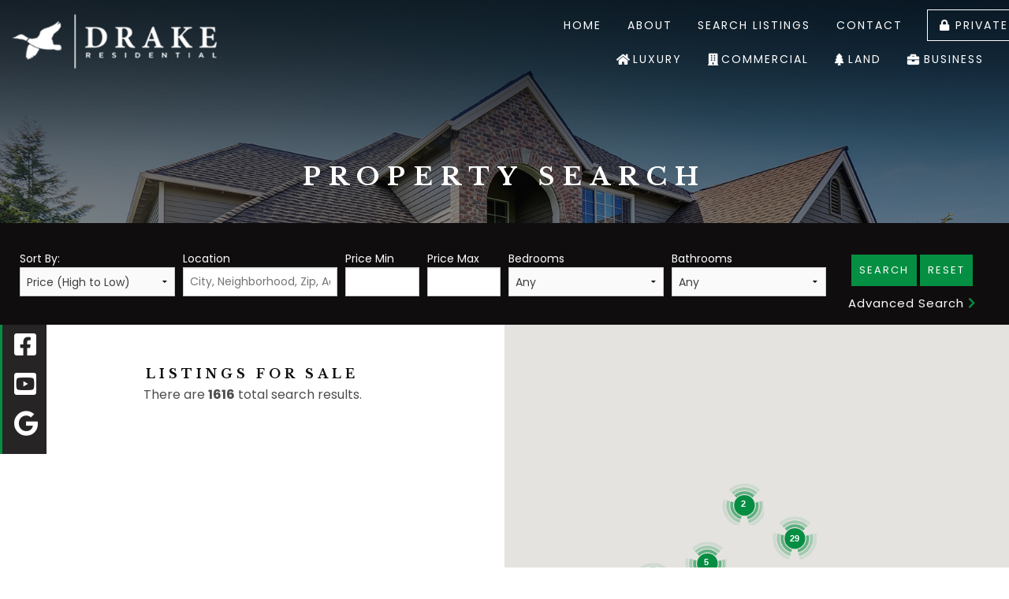

--- FILE ---
content_type: text/html;charset=UTF-8
request_url: https://www.drakeresidential.com/mls/search/?&scope=lots&page=167
body_size: 28953
content:
<!DOCTYPE html>
<html lang="en">
	<head>
		<title>Home</title>
		<meta name="viewport" content="width=device-width, initial-scale=1">
		<link rel="stylesheet" type="text/css" href="/assets/css/styles.min.css">
		<link rel="stylesheet" href="/assets/css/animate.css">
		<link href="https://fonts.googleapis.com/css2?family=Libre+Baskerville:wght@400;700&family=Poppins:wght@300;400;700&display=swap" rel="stylesheet">
		<script src="https://kit.fontawesome.com/45c8489b83.js"></script>
		<link rel="stylesheet" href="https://use.fontawesome.com/releases/v5.8.2/css/all.css" integrity="sha384-oS3vJWv+0UjzBfQzYUhtDYW+Pj2yciDJxpsK1OYPAYjqT085Qq/1cq5FLXAZQ7Ay" crossorigin="anonymous">
		<script src="//cdnjs.cloudflare.com/ajax/libs/modernizr/2.8.3/modernizr.min.js" type="text/javascript"></script>
		<script src="//ajax.googleapis.com/ajax/libs/jquery/1.11.2/jquery.min.js"></script>
		<link rel="apple-touch-icon" sizes="180x180" href="/apple-touch-icon.png">
		<link rel="icon" type="image/png" sizes="32x32" href="/favicon-32x32.png">
		<link rel="icon" type="image/png" sizes="16x16" href="/favicon-16x16.png">
		<link rel="manifest" href="/site.webmanifest">
		<link rel="mask-icon" href="/safari-pinned-tab.svg" color="#00a000">
		<meta name="msapplication-TileColor" content="#00a000">
		<meta name="theme-color" content="#00a000">
	</head>
	<body>

	<div class="nav-1">
		<div class="contain-to-grid">

			<nav class="top-bar" data-topbar data-options="mobile_show_parent_link: false">
				<ul class="title-area">
					<li class="name title">
						<a href="/"><img src="/images/header-logo.png" class="logo" alt="Drake Residential - Tyler, TX"></a><a href="/"></a></li>
					<li class="toggle-topbar menu-icon"><a href="#"><span>Menu</span></a></li>
				</ul>

					<section class="top-bar-section">
						<ul class="right">
							<li><a href="/">Home</a></li><li><a href="/about/">About</a></li><li><a  href="/mls/search">Search Listings</a></li><li><a href="/contact/">Contact</a></li>
							<li><a class="buttontop" href="/account/wish-list/"><i class="fas fa-lock"></i> Private</a></li>
						</ul>
					</section>
				</nav>

		</div>
	</div>

	<div class="nav-2">
		<div class="nav-width">
			<nav class="top-bar" data-topbar data-options="mobile_show_parent_link: false">
				<ul class="title-area">
					<li class="name title">
					</li>
					<li class="toggle-topbar menu-icon"><a href="#"><span>Properties</span></a></li>
				</ul>
				<section class="top-bar-section">
					<ul class="right">
						<li><a target="_blank" href="https://www.drakeluxury.com/">Luxury</a></li><li><a target="_blank" href="https://draketexas.com">Commercial </a></li><li><a target="_blank" href="https://draketexas.com/listings/?propertyType=5">Land</a></li><li><a target="_blank" href="https://drakebusinessbrokers.com/">Business</a></li>
					</ul>
				</section>
			</nav>
		</div>
	</div>

	<div class="sticky-socials hide-for-print show-for-medium-up">
		<a href="https://www.instagram.com/drakeresidential/" target="_blank"><i class="fab fa-instagram"></i></a>
		<br><a href="https://www.facebook.com/drakeresidential" target="_blank"><i class="fab fa-facebook-square"></i></a>
		<br><a href="" target="_blank"><i class="fab fa-youtube-square"></i></a>
		<br><a href="https://www.google.com/search?rlz=1C1CHBF_enUS868US868&biw=1920&bih=937&tbm=lcl&ei=ZF-IX5H4J9K8tQX93A4&q=drake+residential+tyler+tx&oq=drake+residential+tyler+tx&gs_l=psy-ab.3...1503.3136.0.3223.0.0.0.0.0.0.0.0..0.0....0...1c.1.64.psy-ab..0.0.0....0.E_WnQBr5t0w#rlfi=hd:;si:3622973301426645578,l,ChpkcmFrZSByZXNpZGVudGlhbCB0eWxlciB0eFovChFkcmFrZSByZXNpZGVudGlhbCIaZHJha2UgcmVzaWRlbnRpYWwgdHlsZXIgdHg;mv:[[32.26698197731902,-95.27824645299532],[32.26662202268096,-95.27867214700467]]" target="_blank"><i class="fab fa-google"></i></a>
	</div>

	<div class="sticky-socials-small hide-for-print show-for-small-only">
		<a href="https://www.instagram.com/drakeresidential/" target="_blank"><i class="fab fa-instagram"></i></a>
		<a href="https://www.facebook.com/drakeresidential" target="_blank"><i class="fab fa-facebook-square"></i></a>
		<a href="" target="_blank"><i class="fab fa-youtube-square"></i></a>
		<a href="https://www.google.com/search?rlz=1C1CHBF_enUS868US868&biw=1920&bih=937&tbm=lcl&ei=ZF-IX5H4J9K8tQX93A4&q=drake+residential+tyler+tx&oq=drake+residential+tyler+tx&gs_l=psy-ab.3...1503.3136.0.3223.0.0.0.0.0.0.0.0..0.0....0...1c.1.64.psy-ab..0.0.0....0.E_WnQBr5t0w#rlfi=hd:;si:3622973301426645578,l,ChpkcmFrZSByZXNpZGVudGlhbCB0eWxlciB0eFovChFkcmFrZSByZXNpZGVudGlhbCIaZHJha2UgcmVzaWRlbnRpYWwgdHlsZXIgdHg;mv:[[32.26698197731902,-95.27824645299532],[32.26662202268096,-95.27867214700467]]" target="_blank"><i class="fab fa-google"></i></a>
	</div>

	<!-- <a href="/" target="_blank">
		<div class="chat-now hide-for-print text-center">
			<h4><i class="fas fa-comment-dots"></i> Drake Concierge</h4>
			<br><p>How May We Assist You?
		</div>
	</a> -->

		<div class="pageHeader">
			<div class="row">
				<div class="small-12 columns text-center">
		      		          <h1>Property Search</h1>
		      		    </div>
		  </div>
		</div>

		<div class="contentMain">


<link rel="stylesheet" type="text/css" href="//cdn.jsdelivr.net/jquery.slick/1.6.0/slick-theme.css"/>
<link rel="stylesheet" type="text/css" href="//cdn.jsdelivr.net/jquery.slick/1.6.0/slick.css"/>
<link rel="stylesheet" href="//code.jquery.com/ui/1.12.1/themes/base/jquery-ui.css">
<script src="https://code.jquery.com/ui/1.12.1/jquery-ui.js"></script>
<style>
    .ui-slider .ui-slider-range{
        background-color: #444;
    }
    #map{
        height:870px;
        width:100%;
        margin-top: -29px;
    }
    #results{
        height: 600px;
        overflow: auto;
    }
    @media only screen and (max-width: 640px) {
      #results{
        height: auto;
        overflow: hidden;
      }
    }
    .results-img{
        transition: .3s ease-in-out;
        background: black;
    }
    .results-img:hover{
        opacity:.6;
    }
    #map-view, #gallery-view{
        border: 1px solid #767676;
        padding:10px;
        font-size: 18px;
    }
    .view-active{
        color:#fff !important;
        background:#767676;
    }
    #please-login a {
        text-decoration:underline;
    }

    .red-heart {
        color:red !important;
    }
    .columns {
      padding: 5px;
    }
    .button {
      padding: 10px;
      font-size: 13px;
    }
</style>
<style>

    .slick-dots { position: absolute; bottom: 0px; list-style: none; display: block; text-align: center; padding: 0; width: 100%; }
    .slick-dots li { position: relative; display: inline-block; height: 20px; width: 20px; margin: 0 5px; padding: 0; cursor: pointer; }
    .slick-dots li button { border: 0; background: transparent; display: block; height: 20px; width: 20px; outline: none; line-height: 0; font-size: 0; color: transparent; padding: 5px; cursor: pointer; }
    .slick-dots li button:hover, .slick-dots li button:focus { outline: none; }
    .slick-dots li button:hover:before, .slick-dots li button:focus:before { opacity: 1; }
    .slick-dots li button:before { position: absolute; top: 0; left: 0; content: "•"; width: 20px; height: 20px; font-family: "slick"; font-size: 1em; line-height: 20px; text-align: center; color: black; opacity: 0.25; -webkit-font-smoothing: antialiased; -moz-osx-font-smoothing: grayscale; }
    .slick-dots li.slick-active button:before { color: black; opacity: 0.75; }


    .slick-prev, .slick-next { position: absolute; display: block; height: 50px; width: 25px; line-height: 0; font-size: 0; cursor: pointer; background: transparent; color: transparent; top: 50%; margin-top: -10px; padding: 0; border: none; outline: none; z-index: 10;}
    .slick-prev:hover, .slick-prev:focus, .slick-next:hover, .slick-next:focus { outline: dashed; background: transparent; color: transparent; }
    .slick-prev:hover:before, .slick-prev:focus:before, .slick-next:hover:before, .slick-next:focus:before { opacity: 1; }
    .slick-prev.slick-disabled:before, .slick-next.slick-disabled:before { opacity: 0.25; }

    .slick-prev:before, .slick-next:before { font-family: "slick"; font-size: 1em; line-height: 1; color: #252525; opacity: 0.75; -webkit-font-smoothing: antialiased; -moz-osx-font-smoothing: grayscale; }

    .slick-prev { left: 25px; background: url(/images/left.png) center no-repeat !important; }
    [dir="rtl"] .slick-prev { left: auto; right: 25px; }
    .slick-prev:before { }
    [dir="rtl"] .slick-prev:before { content: ""; }

    .slick-next { right: 25px; background: url(/images/right.png) center no-repeat !important; }
    [dir="rtl"] .slick-next { left: 25px; right: auto; }
    .slick-next:before { content: ""; }
    [dir="rtl"] .slick-next:before { }


    @media (max-width: 640px) {
        .slick-prev, .slick-next, .slick-arrow {
            display:none !important;
        }
    }

    .slick-slide:before {
        background:rgba(0,0,0,0) !important;
    }

    .button-overlay {
        position: absolute;
        bottom: 10%;
        left:0;
        right:0;
        font-size: 4em;
        text-align: center;
    }

	.button-overlay img {
		width: inherit !important;
	}
</style>
<form class="mlssearch-form row full-width sticky" action="">
    <input type="hidden" name="scope" value="lots" >
    <input type="hidden" name="lot_details[]" value="" >
    <div class="columns large-2 medium-6">
        <label>Sort By:
            <select name="sort" id="">
                <option value="price-desc" selected>Price (High to Low)</option>
                <option value="price-asc" >Price (Low to High)</option>
                <option value="listing_date-desc" >Date Listed (Newest First)</option>
                <option value="listing_date-asc" >Date Listed (Oldest First)</option>
            </select>
        </label>
    </div>
    <div class="columns large-2 medium-6"><label>Location <input type="text" placeholder="City, Neighborhood, Zip, Address, School" name="address_search" id="address_search" value=""></label></div>
    <div class="columns large-1 medium-6">
        <label>Price Min <!-- $<span id="price_min_show">0</span> to $<span id="price_max_show">5,000</span> -->
            <input type="text" name="min_price" id="min_price" value="">
            <!-- <div id="price-range"></div> -->
        </label>
        <script>
            //Auto format number in input
            $('#min_price').on('keyup', function(){
                var n = parseInt($(this).val().replace(/\D/g,''),10);
                $(this).val(n.toLocaleString());
            });
            $('#min_price').blur(function() {
                $(this).val($(this).val().replace(/,/g,''));
            });
        </script>
        <!-- <script>
            $( function() {
                $( "#price-range" ).slider({
                range: true,
                min: 0,
                max: 5000,
                values: [ 0, 5000 ],
                slide: function( event, ui ) {
                    $( "#min_price" ).val(ui.values[ 0 ]);
                    $( "#price_min_show" ).html((ui.values[ 0 ]).toLocaleString());
                    $( "#max_price" ).val(ui.values[ 1 ]);
                    $( "#price_max_show" ).html((ui.values[ 1 ]).toLocaleString());
                }
                });
            } );
        </script> -->
    </div>
    <div class="columns large-1 medium-6">
        <label>Price Max <!-- $<span id="price_min_show">0</span> to $<span id="price_max_show">5,000</span> -->
            <input type="text" name="max_price" id="max_price" value="">
        </label>
        <script>
            //Auto format number in input
            $('#max_price').on('keyup', function(){
                var n = parseInt($(this).val().replace(/\D/g,''),10);
                $(this).val(n.toLocaleString());
            });
            $('#max_price').blur(function() {
                $(this).val($(this).val().replace(/,/g,''));
            });
        </script>
    </div>
    <div class="columns large-2 medium-6">
        <label>Bedrooms
            <select name="bedrooms" id="bedrooms">
                <option value="">Any</option>
                <option value='One,One+,Two,Two+,Three,Three+,Four,Four+,Five,Five+,Six,Six+' >1+</option><option value='Two,Two+,Three,Three+,Four,Four+,Five,Five+,Six,Six+' >2+</option><option value='Three,Three+,Four,Four+,Five,Five+,Six,Six+' >3+</option><option value='Four,Four+,Five,Five+,Six,Six+' >4+</option><option value='Five,Five+,Six,Six+' >5+</option>            </select>
        </label>
    </div>
    <div class="columns large-2 medium-6">
        <label>Bathrooms
            <select name="bathrooms" id="bathrooms">
                <option value="">Any</option>
                <option value='One,One+,Two,Two+,Three,Three+,Four,Four+,Five,Five+,Six,Six+' >1+</option><option value='Two,Two+,Three,Three+,Four,Four+,Five,Five+,Six,Six+' >2+</option><option value='Three,Three+,Four,Four+,Five,Five+,Six,Six+' >3+</option>            </select>
        </label>
    </div>
    <div class="columns large-2 medium-12 text-center">
        <button class="green-butt button" style="padding:10px;margin-bottom:0;font-size:13px;">Search</button>
        <a href="/mls/search/" class="button green-butt">Reset</a>
        <br><a style="color:white; letter-spacing:1px; font-size:15px;" href="/mls/">Advanced Search <i style="color: #058f42;" class="fas fa-chevron-right"></i></a>
    </div>
</form>

<br>

<div class="row listings-title full-width collapse">
    <div class="columns medium-6">
        <div align="center">

            <h4 style="font-size:16px;">Listings for sale</h4>
            <p>There are <b>1616</b> total search results.</p>

        </div>

        <br>
        <div class="row">
            <div style="margin-bottom:30px; padding-left:10px; padding-right:10px;" class="hide-for-medium-up">
                <div>
                    <span><a id="map-view" href="javascript:void(0)"><i class="fa fa-map-marker"></i></a>&nbsp;<a id="gallery-view"href="javascript:void(0)"><i class="fa fa-th-large"></i></a></span>
                </div>
            </div>
        </div>
        <script>
            $('#map-view').click(function(){
                $('#results').hide();
                $('#results-pagination').hide();
                $('.listings-map').show();
                $(this).addClass('view-active');
                $('#gallery-view').removeClass('view-active');
            });
            $('#gallery-view').click(function(){
                $('.listings-map').hide();
                $('#results').show();
                $('#results-pagination').show();
                $(this).addClass('view-active');
                $('#map-view').removeClass('view-active');
            });
        </script>

        <div id="results" class="row whiteBG" style="padding-right:10px; padding-left:10px; text-align:center;">
            
            <div class="row listings-for-sale" data-equalizer>
                <div class="small-12 columns">
                    <ul class="small-block-grid-1 medium-block-grid-1 large-block-grid-2">

            
                    </ul>
                </div>
            </div>
        </div>
        <div id="results-pagination" class="row">
                            <div class="pagination-centered">
                    <ul class="pagination">
                                                    <li class="arrow"><a href="/mls/search/?&scope=lots&page=166">&laquo;</a></li>
                        
                                                    
                                                            <li><a href="/mls/search/?&scope=lots&page=1">1</a></li>
                                                                                
                                                            <li><a href="/mls/search/?&scope=lots&page=2">2</a></li>
                                                                                
                                                            <li><a href="/mls/search/?&scope=lots&page=3">3</a></li>
                                                                                                                <li class="unavailable"><a href="#">&hellip;</a></li>
                            
                                                            <li><a href="/mls/search/?&scope=lots&page=84">84</a></li>
                                                                                                                <li class="unavailable"><a href="#">&hellip;</a></li>
                            
                                                            <li><a href="/mls/search/?&scope=lots&page=160">160</a></li>
                                                                                
                                                            <li><a href="/mls/search/?&scope=lots&page=161">161</a></li>
                                                                                
                                                            <li><a href="/mls/search/?&scope=lots&page=162">162</a></li>
                                                    
                                                    <li class="arrow"><a href="/mls/search/?&scope=lots&page=168">&raquo;</a></li>
                                            </ul>
                </div>
                    </div>
        <br>
    </div>
    <div class="columns medium-6 listings-map">
        <div id="map"></div>
    </div>
</div>

<script src="https://unpkg.com/@googlemaps/markerclustererplus/dist/index.min.js"></script>
<script>

    // Initialize and add the map
    var map, markers=[];
    // var yellowIcon = "https://maps.google.com/mapfiles/ms/icons/yellow-dot.png";
    // var redIcon = "https://maps.google.com/mapfiles/ms/icons/red-dot.png";
    var yellowIcon = "/images/drake-residential-hover.png";
    var redIcon = "/images/drake-residential.png";
    var infoWindow;

    function markerChange(index){
        // console.log(index);
        markers[index].setIcon(yellowIcon);
        // markers[index].infowindow.open(map, markers[index]);
        infoWindow.setContent(markers[index].content);
        infoWindow.setPosition(markers[index].getPosition());
        infoWindow.open(map);
    }
    function markerChangeBack(index){
        // console.log(index);
        markers[index].setIcon(redIcon);
        // markers[index].infowindow.close();
        infoWindow.close(map);
    }

    function initMap() {
        infoWindow = new google.maps.InfoWindow();

        var tyler = {lat: 32.35126, lng: -95.301062};
        var locations = JSON.parse('[{"lat":"32.259500","lng":"-95.288800","href":"\/mls\/25017147","address":"8702  Wilder Trail, Tyler, , USA","image":"\/\/cdnparap20.paragonrels.com\/ParagonImages\/Property\/P2\/TYLERTEXAS\/25017147\/0\/0\/0\/cc146b7430d0d6aa6fd8f6d5c91feb43\/2\/c9b45f050eedc98e59aa2a99f50064b9\/25017147-77d8696a-7f83-4721-805f-f49511689bcc.JPG","bed":"None","bath":"None","sqft":"N\/A","price":"$2,000,000"},{"lat":"32.293300","lng":"-95.275800","href":"\/mls\/25002884","address":"2043  Shiloh Rd, Tyler, , USA","image":"\/\/cdnparap20.paragonrels.com\/ParagonImages\/Property\/P2\/TYLERTEXAS\/25002884\/0\/0\/0\/cbaf9bc663ae005cd2b56fa7bd9f2c3c\/2\/48d630eac8706b61410d280ac311a2ee\/25002884-488f085f-d38f-4c32-907a-78e4ae93ac62.JPG","bed":"None","bath":"None","sqft":"N\/A","price":"$1,695,000"},{"lat":"33.043900","lng":"-95.067300","href":"\/mls\/25008371","address":"TBD  County Road 2337, Pittsburg, , USA","image":"\/\/cdnparap20.paragonrels.com\/ParagonImages\/Property\/P2\/TYLERTEXAS\/25008371\/0\/0\/0\/105bf251a12bc50ffe5be20ac0e45820\/2\/e90f69c65b303dc046c9c5b47d365288\/25008371-7FC84C1D-41D1-4047-9879-D203FCFE0C52.JPG","bed":"None","bath":"None","sqft":"N\/A","price":"$1,500,000"},{"lat":"31.425200","lng":"-95.569400","href":"\/mls\/25014886","address":"TBD  CR 2170, Grapeland, , USA","image":"\/\/cdnparap20.paragonrels.com\/ParagonImages\/Property\/P2\/TYLERTEXAS\/25014886\/0\/0\/0\/1aa66d82f50b1cbf22394e5e9b336d7a\/2\/76e541dbdfd416ad8484f79ab8a67a10\/25014886-06ca8966-4b03-4165-aabc-2d917bb91beb.JPG","bed":"None","bath":"None","sqft":"N\/A","price":"$1,499,000"},{"lat":"32.223300","lng":"-95.175500","href":"\/mls\/25012773","address":"17777  Slack Rd, Whitehouse, , USA","image":"https:\/\/cdnparap20.paragonrels.com\/ParagonImages\/Property\/P2\/TYLERTEXAS\/25012773\/0\/0\/0\/8b297c92190c34347191923b4d82e7d1\/2\/2736f4c035cbb3aa568ed733f9daa72f\/25012773-38fefdc5-e2cf-4e44-abe8-6882fe26b3bc.JPG","bed":"None","bath":"None","sqft":"N\/A","price":"$1,250,000"},{"lat":"32.200800","lng":"-95.733700","href":"\/mls\/25002676","address":"Lots 4-7  Whispering Oaks Drive, Athens, , USA","image":"\/\/cdnparap20.paragonrels.com\/ParagonImages\/Property\/P2\/TYLERTEXAS\/25002676\/0\/0\/0\/ba40ce4b7fddd3fa1dfce034be73c086\/2\/60b4f45130bd28cf54fe006e7716025b\/25002676-22C10A10-6715-4CE9-9732-3214169C0839.JPG","bed":"None","bath":"None","sqft":"N\/A","price":"$998,000"},{"lat":"32.156800","lng":"-95.464500","href":"\/mls\/25017677","address":"17440  County Road 1182, Flint, , USA","image":"\/\/cdnparap20.paragonrels.com\/ParagonImages\/Property\/P2\/TYLERTEXAS\/25017677\/0\/0\/0\/7d2b6d8200771ad87e0f9f3dd077a081\/2\/9c4ca2fe1abff03803010aee90355bee\/25017677-2CBE4440-8037-4403-893F-7734C2206CC3.JPG","bed":"None","bath":"None","sqft":"N\/A","price":"$995,000"},{"lat":"33.011100","lng":"-95.142800","href":"\/mls\/24006750","address":"562  CR 2421, Leesburg, , USA","image":"\/\/cdnparap20.paragonrels.com\/ParagonImages\/Property\/P2\/TYLERTEXAS\/24006750\/0\/0\/0\/2b319288c2686c8925c52e305a3553bd\/2\/46ad82752cc540d1465dabf47a611835\/24006750-4a1fa462-4d8c-42ea-a040-a876ace3ba14.JPG","bed":"None","bath":"None","sqft":"N\/A","price":"$995,000"},{"lat":"32.253700","lng":"-95.174400","href":"\/mls\/26000633","address":"15511  Joseph Road, Tyler, , USA","image":"https:\/\/cdnparap20.paragonrels.com\/ParagonImages\/Property\/P2\/TYLERTEXAS\/26000633\/0\/0\/0\/d3063a8512398d5c8263d3e90f757bec\/2\/1c5e9e3eec5e117570c47f314e6efcb6\/26000633-a53dd47a-bb05-4f9f-874b-11d6cc42cd26.JPG","bed":"None","bath":"None","sqft":"N\/A","price":"$980,000"},{"lat":"33.067200","lng":"-95.144200","href":"\/mls\/10159506","address":"Lot 13  Eagle\u0027s Nest Drive, Mt Vernon, , USA","image":"https:\/\/cdnparap20.paragonrels.com\/ParagonImages\/Property\/P2\/TYLERTEXAS\/10159506\/0\/0\/0\/7590ece39241768a8787a845968fe665\/2\/030c83167144311e12e0655bf548ad7d\/10159506.JPG","bed":"None","bath":"None","sqft":"N\/A","price":"$850,000"},{"lat":"32.905600","lng":"-95.689100","href":"\/mls\/25015523","address":"185  RSCR 3379, Emory, , USA","image":"\/\/cdnparap20.paragonrels.com\/ParagonImages\/Property\/P2\/TYLERTEXAS\/25015523\/0\/0\/0\/b039107769134292a21c97f320b6d222\/2\/1a1da2277330944e010213f4cc87f29d\/25015523-2a09fb99-61a1-4e9c-a535-d2e43c35e140.JPG","bed":"None","bath":"None","sqft":"N\/A","price":"$799,000"},{"lat":"33.065200","lng":"-95.145800","href":"\/mls\/10159498","address":"Lot 5  Eagles Nest Circle, Mt Vernon, , USA","image":"https:\/\/cdnparap20.paragonrels.com\/ParagonImages\/Property\/P2\/TYLERTEXAS\/10159498\/0\/0\/0\/11925e3ca3a5bbd30970f56b8bbe94fe\/2\/0b2d535b47a161eeb06ccffc35ffd2c2\/10159498.JPG","bed":"None","bath":"None","sqft":"N\/A","price":"$795,000"},{"lat":"33.065600","lng":"-95.145200","href":"\/mls\/10159505","address":"Lot 6  Eagle\u0027s Nest Circle, Mt Vernon, , USA","image":"https:\/\/cdnparap20.paragonrels.com\/ParagonImages\/Property\/P2\/TYLERTEXAS\/10159505\/0\/0\/0\/8890449ec09a025756790d53be0f8b09\/2\/2f6a2163b78782337c86d21dd8b139f1\/10159505.JPG","bed":"None","bath":"None","sqft":"N\/A","price":"$750,000"},{"lat":"33.067300","lng":"-95.145200","href":"\/mls\/10159502","address":"Lot 12  Eagle\u0027s Nest Drive, Mt Vernon, , USA","image":"https:\/\/cdnparap20.paragonrels.com\/ParagonImages\/Property\/P2\/TYLERTEXAS\/10159502\/0\/0\/0\/4517bb3ce37edcf6c4ebb06adbf394ca\/2\/78076cb9f789177cab5c04e482f9346d\/10159502.JPG","bed":"None","bath":"None","sqft":"N\/A","price":"$750,000"},{"lat":"32.510800","lng":"-95.643100","href":"\/mls\/24011106","address":"1001 S Oak St., Van, , USA","image":"\/\/cdnparap20.paragonrels.com\/ParagonImages\/Property\/P2\/TYLERTEXAS\/24011106\/0\/0\/0\/ad2f7ae33d6c39ff2e43f4093b2d3c48\/2\/7900b99cea6abe7a54a31f5db6de1e2c\/24011106-101a15bb-23a8-4dd5-96ae-2a4b57b88577.JPG","bed":"None","bath":"None","sqft":"N\/A","price":"$750,000"},{"lat":"32.197800","lng":"-95.730800","href":"\/mls\/26000749","address":"7721  County Road 4801, Athens, , USA","image":"https:\/\/cdnparap20.paragonrels.com\/ParagonImages\/Property\/P2\/TYLERTEXAS\/26000749\/0\/0\/0\/22ae678e2ed2d1c92b9de467f95a3cf0\/2\/1e5e232ca53f51ca4c6d961f4dd15c85\/26000749-f3cd815a-d336-4a5f-a845-a5b7f8316e73.JPG","bed":"None","bath":"None","sqft":"N\/A","price":"$660,000"},{"lat":"32.526200","lng":"-95.642700","href":"\/mls\/25001055","address":"000  SH 314, Van, , USA","image":"\/\/cdnparap20.paragonrels.com\/ParagonImages\/Property\/P2\/TYLERTEXAS\/25001055\/0\/0\/0\/87f943c06ee8d674f74d134052e5fd0d\/2\/05cc0e10a9b86ccd0cd45d96ff101acd\/25001055-74928ff9-54c4-4133-8afb-034df1277de2.JPG","bed":"None","bath":"None","sqft":"N\/A","price":"$599,000"},{"lat":"33.033900","lng":"-95.137600","href":"\/mls\/25009077","address":"Lot 1  Ezelle Way, Scroggins, , USA","image":"\/\/cdnparap20.paragonrels.com\/ParagonImages\/Property\/P2\/TYLERTEXAS\/25009077\/0\/0\/0\/fc1eb87f8b234676bdff16a7c4f26f98\/2\/51667d16f023e30d520d2dd1870334e6\/25009077-13dc619a-1943-48a7-b66f-adefb1eac1f6.JPG","bed":"None","bath":"None","sqft":"N\/A","price":"$565,000"},{"lat":"32.269700","lng":"-95.279800","href":"\/mls\/26000791","address":"8301  Paluxy Dr, Tyler, , USA","image":"https:\/\/cdnparap20.paragonrels.com\/ParagonImages\/Property\/P2\/TYLERTEXAS\/26000791\/0\/0\/0\/b06adbbf0d51baf2bcc3714dbe1fca1e\/2\/6ac86b568e3d556500b67423b38749e6\/26000791-30c785eb-82b0-405a-9c34-662623cb5251.JPG","bed":"None","bath":"None","sqft":"N\/A","price":"$499,000"},{"lat":"33.039400","lng":"-95.083900","href":"\/mls\/25013122","address":"TBD  Private Road 52366, Pittsburg, , USA","image":"\/\/cdnparap20.paragonrels.com\/ParagonImages\/Property\/P2\/TYLERTEXAS\/25013122\/0\/0\/0\/52fca7e659cebf764bed79cd483f1a85\/2\/d7f6bfa11365d93ba8ff37944013d734\/25013122-b4e0454e-524b-4849-a6b6-ba0fbf563f56.JPG","bed":"None","bath":"None","sqft":"N\/A","price":"$495,000"},{"lat":"33.029200","lng":"-95.116800","href":"\/mls\/25012797","address":"Lot 16 N PR 52416, Leesburg, , USA","image":"\/\/cdnparap20.paragonrels.com\/ParagonImages\/Property\/P2\/TYLERTEXAS\/25012797\/0\/0\/0\/e4052445d6c9f828c8121c58a4660c65\/2\/484088eb9915adc2bc08e8f2bb7e986b\/25012797-46b3bb77-1a43-4e47-8595-f4859b83d8c0.JPG","bed":"None","bath":"None","sqft":"N\/A","price":"$475,000"},{"lat":"33.069300","lng":"-95.164300","href":"\/mls\/25004754","address":"TBD  LAKE DR, Mt Vernon, , USA","image":"\/\/cdnparap20.paragonrels.com\/ParagonImages\/Property\/P2\/TYLERTEXAS\/25004754\/0\/0\/0\/1c9ebd17228097bf8be2e09a30e82bfc\/2\/c03fd283b53a0f208818e50bd1e86807\/25004754-4f6ada7e-c49e-4f99-b81b-f5ed72b49e36.JPG","bed":"None","bath":"None","sqft":"N\/A","price":"$469,000"},{"lat":"32.265900","lng":"-95.229100","href":"\/mls\/25009052","address":"TBD  CR 2123, Whitehouse, , USA","image":"https:\/\/cdnparap20.paragonrels.com\/ParagonImages\/Property\/P2\/TYLERTEXAS\/25009052\/0\/0\/0\/c2b753e109021ce35c15b7a7c9deae1f\/2\/05868142d557d12e520e4c8a2f5bdc29\/25009052-b06ef41d-3236-46b1-8b1f-f14be813d575.JPG","bed":"None","bath":"None","sqft":"N\/A","price":"$451,250"},{"lat":"33.025700","lng":"-95.127700","href":"\/mls\/25012384","address":"Lot 6  Big Oaks, Leesburg, , USA","image":"\/\/cdnparap20.paragonrels.com\/ParagonImages\/Property\/P2\/TYLERTEXAS\/25012384\/0\/0\/0\/463294c57d1b933c009afc50310e4295\/2\/50dc747126e8c2687152498d3bc426b0\/25012384-c6b058a5-6196-4cdb-a1ec-5c548ea1ee8f.JPG","bed":"None","bath":"None","sqft":"N\/A","price":"$450,000"},{"lat":"33.026200","lng":"-95.128100","href":"\/mls\/25012386","address":"Lot 7  Big Oaks, Leesburg, , USA","image":"\/\/cdnparap20.paragonrels.com\/ParagonImages\/Property\/P2\/TYLERTEXAS\/25012386\/0\/0\/0\/5b2bd2e5588b32df0c8367159d597b34\/2\/f4025e4f433729562015e55c5310960f\/25012386-3d2a4ba4-9b11-4536-bde6-e856ff62a9de.JPG","bed":"None","bath":"None","sqft":"N\/A","price":"$450,000"},{"lat":"32.260800","lng":"-95.327900","href":"\/mls\/25013536","address":"1760  Stoney Creek Park, Tyler, , USA","image":"\/\/cdnparap20.paragonrels.com\/ParagonImages\/Property\/P2\/TYLERTEXAS\/25013536\/0\/0\/0\/51baba35e89df642e21a771a8340baeb\/2\/122c50159fc9b5e95e550cadd86bf198\/25013536-b58b9ee0-290e-42a7-b577-94fadfae7dfb.JPG","bed":"None","bath":"None","sqft":"N\/A","price":"$447,000"},{"lat":"32.240900","lng":"-95.495500","href":"\/mls\/25006063","address":"21581  Joe Paul Lane, Chandler, , USA","image":"https:\/\/cdnparap20.paragonrels.com\/ParagonImages\/Property\/P2\/TYLERTEXAS\/25006063\/0\/0\/0\/01fe70987a2733dc442213a72b4a4bdc\/2\/c762b4b87b6b821b64408d476b783f8e\/25006063-b238c685-4646-4bde-b77d-e62617805f39.JPG","bed":"None","bath":"None","sqft":"N\/A","price":"$434,000"},{"lat":"32.072700","lng":"-95.452000","href":"\/mls\/26001229","address":"0  Private Road 4300, Frankston, , USA","image":"https:\/\/cdnparap20.paragonrels.com\/ParagonImages\/Property\/P2\/TYLERTEXAS\/26001229\/0\/0\/0\/00e4b493b39324f546bb45deabda040c\/2\/012eb6594fb5f6b1c7721881b62a1d6d\/26001229-c74cc50e-cfc5-4086-9dc8-f99d274bb933.JPG","bed":"None","bath":"None","sqft":"N\/A","price":"$429,900"},{"lat":"32.556400","lng":"-94.764400","href":"\/mls\/25000577","address":"4119  McCann Road, Longview, , USA","image":"\/\/cdnparap20.paragonrels.com\/ParagonImages\/Property\/P2\/TYLERTEXAS\/25000577\/0\/0\/0\/8f51dc977ccf5236c334a71383d976a4\/2\/210fb87effe042b2f24692e180ec38f3\/25000577-8130cc6d-34b9-4a87-ad5c-8c9bc8657a6a.JPG","bed":"None","bath":"None","sqft":"N\/A","price":"$429,500"},{"lat":"32.190300","lng":"-95.510300","href":"\/mls\/24010052","address":"20639  Wycliff Dr., Chandler, , USA","image":"https:\/\/cdnparap20.paragonrels.com\/ParagonImages\/Property\/P2\/TYLERTEXAS\/24010052\/0\/0\/0\/772c5538eace711bf38ce505111879b2\/2\/d22c88fe13eaeeffe0a0844027223ea1\/24010052.JPG","bed":"None","bath":"None","sqft":"N\/A","price":"$425,000"},{"lat":"32.120700","lng":"-95.481800","href":"\/mls\/25013043","address":"22451  Cherry, Frankston, , USA","image":"\/\/cdnparap20.paragonrels.com\/ParagonImages\/Property\/P2\/TYLERTEXAS\/25013043\/0\/0\/0\/3678ace129cc01ae4a328e7598053c4e\/2\/bbb8989c5e0529371c6df7c6ce5dd337\/25013043-cdc2b519-b131-4e9a-81f1-a24183835781.JPG","bed":"None","bath":"None","sqft":"N\/A","price":"$425,000"},{"lat":"32.191400","lng":"-95.509300","href":"\/mls\/24010049","address":"20625  Wycliff Dr., Chandler, , USA","image":"https:\/\/cdnparap20.paragonrels.com\/ParagonImages\/Property\/P2\/TYLERTEXAS\/24010049\/0\/0\/0\/9092d5f11ba203e765be106973f77579\/2\/08a00e2e37714d31f442c4cb6557c187\/24010049.JPG","bed":"None","bath":"None","sqft":"N\/A","price":"$425,000"},{"lat":"32.259900","lng":"-95.326900","href":"\/mls\/25013578","address":"8302  Legacy Bend, Tyler, , USA","image":"\/\/cdnparap20.paragonrels.com\/ParagonImages\/Property\/P2\/TYLERTEXAS\/25013578\/0\/0\/0\/5ffd0513ffd1ddf77f30c6f1bc00141b\/2\/280264798f44ac223a3a125dffe41799\/25013578-17fdc843-92c2-45a9-b081-bd8fc4f72da7.JPG","bed":"None","bath":"None","sqft":"N\/A","price":"$425,000"},{"lat":"32.782600","lng":"-96.067800","href":"\/mls\/25013057","address":"TBD  VZ County Road 3812, Wills Point, , USA","image":"\/\/cdnparap20.paragonrels.com\/ParagonImages\/Property\/P2\/TYLERTEXAS\/25013057\/0\/0\/0\/0d933064c47a28db35431025e38a48e1\/2\/ab4d1f99ec5a6612ac725197b05e9430\/25013057-38616762-35f3-4ba2-affd-8bd879f1965f.JPG","bed":"None","bath":"None","sqft":"N\/A","price":"$420,000"},{"lat":"33.025400","lng":"-95.127100","href":"\/mls\/25012381","address":"Lot 5  Big Oaks, Leesburg, , USA","image":"\/\/cdnparap20.paragonrels.com\/ParagonImages\/Property\/P2\/TYLERTEXAS\/25012381\/0\/0\/0\/991fc743081ac8c0d56a4c831a9a9ca0\/2\/fd760bc0b9d12127c7d4dbe3b23bee3a\/25012381-ee09f25a-e741-46eb-9de6-94853c479cfe.JPG","bed":"None","bath":"None","sqft":"N\/A","price":"$400,000"},{"lat":"33.066500","lng":"-95.145700","href":"\/mls\/10159500","address":"Lot 10  Eagle\u0027s Nest Circle, Mt Vernon, , USA","image":"https:\/\/cdnparap20.paragonrels.com\/ParagonImages\/Property\/P2\/TYLERTEXAS\/10159500\/0\/0\/0\/5bc0109d9a5847ff3b5468fa0826d8cb\/2\/bf479f457c62bb4463cae97f3871652e\/10159500.JPG","bed":"None","bath":"None","sqft":"N\/A","price":"$400,000"},{"lat":"32.190700","lng":"-95.509900","href":"\/mls\/24010051","address":"20635  Wycliff Dr., Chandler, , USA","image":"https:\/\/cdnparap20.paragonrels.com\/ParagonImages\/Property\/P2\/TYLERTEXAS\/24010051\/0\/0\/0\/f673b2fc132a62faf4042d0da04c4b74\/2\/a2e9b7a3a274f388b2d47ee2b3cd928d\/24010051.JPG","bed":"None","bath":"None","sqft":"N\/A","price":"$400,000"},{"lat":"32.191000","lng":"-95.509700","href":"\/mls\/24010050","address":"20629  Wycliff Dr., Chandler, , USA","image":"https:\/\/cdnparap20.paragonrels.com\/ParagonImages\/Property\/P2\/TYLERTEXAS\/24010050\/0\/0\/0\/5523e94b1be831caa0d24720bb0f9278\/2\/bcc38b3decb45a70bf3502eb3c833465\/24010050.JPG","bed":"None","bath":"None","sqft":"N\/A","price":"$400,000"},{"lat":"32.128400","lng":"-95.500400","href":"\/mls\/25007755","address":"LOT TR 5B  STEVENSON RD, Frankston, , USA","image":"\/\/cdnparap20.paragonrels.com\/ParagonImages\/Property\/P2\/TYLERTEXAS\/25007755\/0\/0\/0\/7c4bd76a65fb403bac9f2a90854ce11c\/2\/38d7cfb59fcd1bacf9cf839ce2d64cad\/25007755-5D78A603-5D6B-447F-A7AD-FA4C87F44363.JPG","bed":"None","bath":"None","sqft":"N\/A","price":"$400,000"},{"lat":"32.132900","lng":"-95.493400","href":"\/mls\/25002405","address":"7830  FM 3506, Frankston, , USA","image":"\/\/cdnparap20.paragonrels.com\/ParagonImages\/Property\/P2\/TYLERTEXAS\/25002405\/0\/0\/0\/9726fae84c3a67eaf73790a52ed8b43b\/2\/bf05a07d66e95751fda67ad338beef7b\/25002405.JPG","bed":"None","bath":"None","sqft":"N\/A","price":"$399,000"},{"lat":"33.051300","lng":"-95.229200","href":"\/mls\/24006353","address":"Lots 86,87&88  Lakeshore Drive, Scroggins, , USA","image":"\/\/cdnparap20.paragonrels.com\/ParagonImages\/Property\/P2\/TYLERTEXAS\/24006353\/0\/0\/0\/dd9a1a1a860ad6fc8a80ed050393e77b\/2\/36c2115c6071563c614eee15e4316cf9\/24006353-3ce89238-40a7-4ff1-857d-2b5b2bb0b7e2.JPG","bed":"None","bath":"None","sqft":"N\/A","price":"$395,000"},{"lat":"32.128700","lng":"-95.497900","href":"\/mls\/25001684","address":"21431  Stevenson Road, Frankston, , USA","image":"\/\/cdnparap20.paragonrels.com\/ParagonImages\/Property\/P2\/TYLERTEXAS\/25001684\/0\/0\/0\/a1bb744caa8921a0f3020b475a336d74\/2\/a876aa8ec1ffcdba5edbb1e8347231f4\/25001684-c801c31d-5361-45d6-8b8b-9976269341f4.JPG","bed":"None","bath":"None","sqft":"N\/A","price":"$389,000"},{"lat":"32.261500","lng":"-95.327500","href":"\/mls\/25013534","address":"1769  Stoney Creek Park, Tyler, , USA","image":"\/\/cdnparap20.paragonrels.com\/ParagonImages\/Property\/P2\/TYLERTEXAS\/25013534\/0\/0\/0\/8c3501e94c5a3f845c654c3ad00e198a\/2\/b4e36fb1d9a1ab77ee1b6d66810a1a34\/25013534-67c00301-fbf1-4456-a824-4e755ba147d1.JPG","bed":"None","bath":"None","sqft":"N\/A","price":"$385,000"},{"lat":"32.844800","lng":"-95.571000","href":"\/mls\/25010135","address":"Lot 6  PR 5980, Yantis, , USA","image":"https:\/\/cdnparap20.paragonrels.com\/ParagonImages\/Property\/P2\/TYLERTEXAS\/25010135\/0\/0\/0\/75fdcd82ff2791d1ed503ab275974189\/2\/40974cecf7c3b47b08f6ab09ab1cf937\/25010135-146fa376-a019-4e3d-b019-bf5fbb5fd9bb.JPG","bed":"None","bath":"None","sqft":"N\/A","price":"$385,000"},{"lat":"32.259200","lng":"-95.327000","href":"\/mls\/25013576","address":"8322  Legacy Bend, Tyler, , USA","image":"\/\/cdnparap20.paragonrels.com\/ParagonImages\/Property\/P2\/TYLERTEXAS\/25013576\/0\/0\/0\/f8cedb5ff675ec1876c3c7b6e55ba317\/2\/6e46357881f95a950093f52ba2f709c8\/25013576-294defb2-003a-4927-9ab7-5882c7130ffb.JPG","bed":"None","bath":"None","sqft":"N\/A","price":"$385,000"},{"lat":"33.024800","lng":"-95.126300","href":"\/mls\/25012379","address":"Lot 4  Big Oaks, Leesburg, , USA","image":"\/\/cdnparap20.paragonrels.com\/ParagonImages\/Property\/P2\/TYLERTEXAS\/25012379\/0\/0\/0\/36cdb6593a8b7d208f0ddf31e98dae30\/2\/26c20cb6dfc27bac2efad7a1d760c187\/25012379-46a2542f-2419-4096-9bb1-0d7216bcc290.JPG","bed":"None","bath":"None","sqft":"N\/A","price":"$385,000"},{"lat":"32.258700","lng":"-95.327300","href":"\/mls\/25013575","address":"8334  Legacy Bend, Tyler, , USA","image":"\/\/cdnparap20.paragonrels.com\/ParagonImages\/Property\/P2\/TYLERTEXAS\/25013575\/0\/0\/0\/58ffdf9c4f9279bc9f1357ee691eb1f2\/2\/af81b51777db4d3f59bfc335d8ea0bb8\/25013575-3da005cc-2a0f-4120-9729-9818e9a143aa.JPG","bed":"None","bath":"None","sqft":"N\/A","price":"$375,000"},{"lat":"33.066800","lng":"-95.145700","href":"\/mls\/10159501","address":"Lot 11  Eagle\u0027s Nest Circle, Mt Vernon, , USA","image":"https:\/\/cdnparap20.paragonrels.com\/ParagonImages\/Property\/P2\/TYLERTEXAS\/10159501\/0\/0\/0\/221d9c1d8fe937dd3e353d02fa58c99a\/2\/ae07a01f9f27154cc196a0e8d31d4b43\/10159501.JPG","bed":"None","bath":"None","sqft":"N\/A","price":"$350,000"},{"lat":"32.115400","lng":"-95.445200","href":"\/mls\/25012181","address":"Lot 2  Deer Lake Lane, Bullard, , USA","image":"\/\/cdnparap20.paragonrels.com\/ParagonImages\/Property\/P2\/TYLERTEXAS\/25012181\/0\/0\/0\/4c9eed4153f96236fc54fcfa553f8fc4\/2\/ee9d5b692dce4d3714bc3c2eec39c66d\/25012181-1f9b6bfd-ec68-438d-bbbc-daee5103a4a3.JPG","bed":"None","bath":"None","sqft":"N\/A","price":"$350,000"},{"lat":"33.024500","lng":"-95.125900","href":"\/mls\/25012378","address":"Lot 3  Big Oaks, Leesburg, , USA","image":"\/\/cdnparap20.paragonrels.com\/ParagonImages\/Property\/P2\/TYLERTEXAS\/25012378\/0\/0\/0\/d6da846843c28bd3f45ea070ef42443d\/2\/300719a4cf03c6039621c8e468bef543\/25012378-868c5728-ff8a-408a-82ba-4e03bc28ea19.JPG","bed":"None","bath":"None","sqft":"N\/A","price":"$350,000"},{"lat":"32.208800","lng":"-95.540200","href":"\/mls\/23010784","address":"3146  Shadow Pine Dr., LaRue, , USA","image":"\/\/cdnparap20.paragonrels.com\/ParagonImages\/Property\/P2\/TYLERTEXAS\/23010784\/0\/0\/0\/73cfb40a8d416bf5331e19f261546965\/2\/37e5809647520b21a42948918932f18c\/23010784-3.JPG","bed":"None","bath":"None","sqft":"N\/A","price":"$349,900"},{"lat":"32.073800","lng":"-95.442700","href":"\/mls\/26000220","address":"Lot 34  Oak River, Frankston, , USA","image":"\/\/cdnparap20.paragonrels.com\/ParagonImages\/Property\/P2\/TYLERTEXAS\/26000220\/0\/0\/0\/d5bef7f437e52c4f7acc50ed6b48b6c6\/2\/1dd9c4a831588a674402b8d67e1833a3\/26000220-AB48E929-AF1A-459C-92A4-82C930BE9DA3.JPG","bed":"None","bath":"None","sqft":"N\/A","price":"$349,900"},{"lat":"32.115700","lng":"-95.446300","href":"\/mls\/26000397","address":"Lot 12  Deer Lake Ln, Bullard, , USA","image":"https:\/\/cdnparap20.paragonrels.com\/ParagonImages\/Property\/P2\/TYLERTEXAS\/26000397\/0\/0\/0\/41e92a8bc73c7281934aecf8562e839e\/2\/5cf4c1e2e348f14ca913fadd86fa059b\/26000397-29E9C60D-6794-4249-A46C-AB857D221A7A.JPG","bed":"None","bath":"None","sqft":"N\/A","price":"$349,000"},{"lat":"32.257800","lng":"-95.289100","href":"\/mls\/25017146","address":"8741  Wilder Trail, Tyler, , USA","image":"\/\/cdnparap20.paragonrels.com\/ParagonImages\/Property\/P2\/TYLERTEXAS\/25017146\/0\/0\/0\/37ec9b9029de8d250b0574045bd1a3bf\/2\/24b27d6d44eae76c345074b2f88a3247\/25017146-cc79382b-4bf8-434c-8673-9684dd5dd285.JPG","bed":"None","bath":"None","sqft":"N\/A","price":"$337,500"},{"lat":"32.171400","lng":"-95.418200","href":"\/mls\/25017617","address":"0  Carolina Dr (Lot 9), Bullard, , USA","image":"\/\/cdnparap20.paragonrels.com\/ParagonImages\/Property\/P2\/TYLERTEXAS\/25017617\/0\/0\/0\/803c0dbb9a0eb03aab39799d9de731b7\/2\/0f35e6ab7e449b89cbdaca97c75e2ab2\/25017617-23243465-54be-4976-8418-726f6e6b0041.JPG","bed":"None","bath":"None","sqft":"N\/A","price":"$329,900"},{"lat":"32.316400","lng":"-95.326400","href":"\/mls\/23011569","address":"3012  Frankston Hwy., Tyler, , USA","image":"\/\/cdnparap20.paragonrels.com\/ParagonImages\/Property\/P2\/TYLERTEXAS\/23011569\/0\/0\/0\/310936f21577d0f3b1ce079e1b43a9ba\/2\/943e2b00a0fcd8fb94d2b9b1066082e2\/23011569.JPG","bed":"None","bath":"None","sqft":"N\/A","price":"$329,000"},{"lat":"32.609500","lng":"-95.698300","href":"\/mls\/25014718","address":"973  CR 1604, Gr Saline, , USA","image":"\/\/cdnparap20.paragonrels.com\/ParagonImages\/Property\/P2\/TYLERTEXAS\/25014718\/0\/0\/0\/21fbf4e266d0ad2d57dafdeb4b2bbab3\/2\/afb2706f30283ba744c20aeda6738a09\/25014718-a4353a7f-ee79-48e8-b706-34ffa48d026b.JPG","bed":"None","bath":"None","sqft":"N\/A","price":"$329,000"},{"lat":"32.317700","lng":"-95.301200","href":"\/mls\/25016300","address":"2835 S Broadway Ave, Tyler, , USA","image":"\/\/cdnparap20.paragonrels.com\/ParagonImages\/Property\/P2\/TYLERTEXAS\/25016300\/0\/0\/0\/acf4da2f994227aae179539a6d7f4bd5\/2\/fc4e402a8baaa48ecb90e1556cc2dafd\/25016300-30f82ce9-3aa5-4d9f-83ce-051ab6ae81f9.JPG","bed":"None","bath":"None","sqft":"N\/A","price":"$325,000"},{"lat":"33.188100","lng":"-95.231500","href":"\/mls\/25003819","address":"811 W Main st, Mt Vernon, , USA","image":"\/\/cdnparap20.paragonrels.com\/ParagonImages\/Property\/P2\/TYLERTEXAS\/25003819\/0\/0\/0\/824b047fbc813c3dc81f8695625c43b1\/2\/a3fe6ef2a523555e89691872f112b8c7\/25003819-d5426ca2-e0e8-47ed-9729-9e88b6477b76.JPG","bed":"None","bath":"None","sqft":"N\/A","price":"$325,000"},{"lat":"33.058300","lng":"-95.010000","href":"\/mls\/25016094","address":"TBD  County Road 2138, Pittsburg, , USA","image":"\/\/cdnparap20.paragonrels.com\/ParagonImages\/Property\/P2\/TYLERTEXAS\/25016094\/0\/0\/0\/b954ba5b5cf3b85f25e5758102c26fac\/2\/5e2f06cd83e939d417613d3d68c1d28a\/25016094-b9efc69c-59de-4a16-8c2f-265c93c88aec.JPG","bed":"None","bath":"None","sqft":"N\/A","price":"$315,500"},{"lat":"32.265600","lng":"-95.352900","href":"\/mls\/25001955","address":"Lot 73  Forest Estates Cove, Tyler, , USA","image":"\/\/cdnparap20.paragonrels.com\/ParagonImages\/Property\/P2\/TYLERTEXAS\/25001955\/0\/0\/0\/7921e78bc40e93488ea1efe1c1466546\/2\/afa87a65912507d11fe6a137eaef9b7c\/25001955-EDF2BD23-7260-4F57-83C2-C114EFFAC986.JPG","bed":"None","bath":"None","sqft":"N\/A","price":"$315,000"},{"lat":"33.057800","lng":"-95.040500","href":"\/mls\/25012726","address":"LOT 48  PR 52320, Pittsburg, , USA","image":"\/\/cdnparap20.paragonrels.com\/ParagonImages\/Property\/P2\/TYLERTEXAS\/25012726\/0\/0\/0\/400b4b63ea425a9a8ece4f33e25c6e95\/2\/1d509a4c8e6a4132d8f4b29dc6c3550d\/25012726-883c537c-04ec-4295-bed7-837ac6c33e43.JPG","bed":"None","bath":"None","sqft":"N\/A","price":"$310,000"},{"lat":"32.265500","lng":"-95.353000","href":"\/mls\/25001957","address":"Lot 72  Forest Estates Cove, Tyler, , USA","image":"\/\/cdnparap20.paragonrels.com\/ParagonImages\/Property\/P2\/TYLERTEXAS\/25001957\/0\/0\/0\/7337fee15a7e98e51a2d01bd3bfbeb05\/2\/5a67948e0fa906d5096db4ff8548b28e\/25001957-F3886826-4831-4D4E-8A31-F89D4900707C.JPG","bed":"None","bath":"None","sqft":"N\/A","price":"$310,000"},{"lat":"32.170300","lng":"-95.417900","href":"\/mls\/25017619","address":"0  Carolina Dr (Lot 12), Bullard, , USA","image":"\/\/cdnparap20.paragonrels.com\/ParagonImages\/Property\/P2\/TYLERTEXAS\/25017619\/0\/0\/0\/f2e500288a0ba12f789cfdf5b55e88bf\/2\/db2f070fde1063ced8021531bbe42c7b\/25017619-358cdd90-35c3-471c-8aa3-9998b452030a.JPG","bed":"None","bath":"None","sqft":"N\/A","price":"$309,900"},{"lat":"33.024400","lng":"-95.124200","href":"\/mls\/25012343","address":"Lot 1  Big Oaks, Leesburg, , USA","image":"\/\/cdnparap20.paragonrels.com\/ParagonImages\/Property\/P2\/TYLERTEXAS\/25012343\/0\/0\/0\/1bc46d03941ae7e9d5040f8bba3cd817\/2\/718d42bb4063477f771e76339343af3b\/25012343-911bd036-db59-4c11-acba-14174ee6214d.JPG","bed":"None","bath":"None","sqft":"N\/A","price":"$300,000"},{"lat":"33.024500","lng":"-95.125300","href":"\/mls\/25012347","address":"Lot 2  Big Oaks, Leesburg, , USA","image":"\/\/cdnparap20.paragonrels.com\/ParagonImages\/Property\/P2\/TYLERTEXAS\/25012347\/0\/0\/0\/786b34a95835e79418bf71a92efafe66\/2\/4d7d262c8265277063c92c10988a3dac\/25012347-c6dad75b-497e-4a00-9f66-7a38008e5e26.JPG","bed":"None","bath":"None","sqft":"N\/A","price":"$300,000"},{"lat":"32.083900","lng":"-95.472200","href":"\/mls\/25003037","address":"11524 & 11536  Drake\u0027s Landing, Frankston, , USA","image":"\/\/cdnparap20.paragonrels.com\/ParagonImages\/Property\/P2\/TYLERTEXAS\/25003037\/0\/0\/0\/8abd70ad14c2ca0635af1a960335b82c\/2\/e88cb4f6c4ef2e6789297e0cf4e58b04\/25003037.JPG","bed":"None","bath":"None","sqft":"N\/A","price":"$299,999"},{"lat":"32.170700","lng":"-95.417800","href":"\/mls\/25017618","address":"0  Carolina Dr (Lot 11), Bullard, , USA","image":"\/\/cdnparap20.paragonrels.com\/ParagonImages\/Property\/P2\/TYLERTEXAS\/25017618\/0\/0\/0\/daa0d40da42bdc6b17d5daaaf51f2187\/2\/72983297ad164b296ef3dfa06eb7fb1e\/25017618-2d4a54e5-be97-43d2-a421-2a66660d7581.JPG","bed":"None","bath":"None","sqft":"N\/A","price":"$299,900"},{"lat":"32.323500","lng":"-95.359900","href":"\/mls\/25008922","address":"4463  Cascades Shoreline Dr, Tyler, , USA","image":"\/\/cdnparap20.paragonrels.com\/ParagonImages\/Property\/P2\/TYLERTEXAS\/25008922\/0\/0\/0\/9520b95d6a5b55db258acb6691d9bc98\/2\/b9bd9858c59c8d289c503f8de3a58277\/25008922.JPG","bed":"None","bath":"None","sqft":"N\/A","price":"$299,000"},{"lat":"32.320500","lng":"-95.358000","href":"\/mls\/25005519","address":"4379  Hogan Dr, Tyler, , USA","image":"https:\/\/cdnparap20.paragonrels.com\/ParagonImages\/Property\/P2\/TYLERTEXAS\/25005519\/0\/0\/0\/25909fa02b17eb093f9632365726ab77\/2\/e31f1b25184961011484441462b34de1\/25005519-7fc070d5-e8bc-4e24-be4a-6e7e584886e3.JPG","bed":"None","bath":"None","sqft":"N\/A","price":"$299,000"},{"lat":"33.050900","lng":"-95.055200","href":"\/mls\/25014765","address":"0000  PR 52603, Pittsburg, , USA","image":"\/\/cdnparap20.paragonrels.com\/ParagonImages\/Property\/P2\/TYLERTEXAS\/25014765\/0\/0\/0\/b3bb9c9f59ed37ca9b5e268fdf99c3a8\/2\/9d13b9751df16304fe30aa161308ea97\/25014765-6628DE73-B6F3-4A23-AB43-41A73C46A871.JPG","bed":"None","bath":"None","sqft":"N\/A","price":"$299,000"},{"lat":"32.206800","lng":"-95.309000","href":"\/mls\/25008997","address":"Lot 31  Oakbrook Rd, Tyler, , USA","image":"\/\/cdnparap20.paragonrels.com\/ParagonImages\/Property\/P2\/TYLERTEXAS\/25008997\/0\/0\/0\/6b1a3ed50a2f57b5479e016e5a1b7417\/2\/8564f3526427c510cbc42cba1df69b9a\/25008997-c77dc613-39b1-4921-ba97-ec8ebd30564a.JPG","bed":"None","bath":"None","sqft":"N\/A","price":"$299,000"},{"lat":"32.086400","lng":"-95.405400","href":"\/mls\/25013134","address":"765  Stone Chimney Rd. (Lot 2 CR 36, Bullard, , USA","image":"https:\/\/cdnparap20.paragonrels.com\/ParagonImages\/Property\/P2\/TYLERTEXAS\/25013134\/0\/0\/0\/61befe3a07260a70a2f5d47d24953a70\/2\/6a66b1da5b1e60355aafd5021dcaab7d\/25013134-11a0feea-0138-44eb-8f02-97788cd222bf.JPG","bed":"None","bath":"None","sqft":"N\/A","price":"$295,000"},{"lat":"33.049400","lng":"-95.132600","href":"\/mls\/25011763","address":"101  Sterling Shores Drive, Scroggins, , USA","image":"\/\/cdnparap20.paragonrels.com\/ParagonImages\/Property\/P2\/TYLERTEXAS\/25011763\/0\/0\/0\/d0ecb8cd2ba40018b1ec42d5c41630e1\/2\/88b4e2964c06a74cbb527e71e4730a14\/25011763-2d44f2d6-6efa-4f6f-80b3-53d40909d1aa.JPG","bed":"None","bath":"None","sqft":"N\/A","price":"$290,000"},{"lat":"32.073800","lng":"-95.445400","href":"\/mls\/25017796","address":"Lot 43  Oak River, Frankston, , USA","image":"\/\/cdnparap20.paragonrels.com\/ParagonImages\/Property\/P2\/TYLERTEXAS\/25017796\/0\/0\/0\/ad5c5d08fc42cb2bc87da139c0e4c6f6\/2\/0cbe6e8ecb512901c1f829253ebd15de\/25017796-E506E9CE-76D6-4498-B965-3720AE3755CA.JPG","bed":"None","bath":"None","sqft":"N\/A","price":"$289,900"},{"lat":"32.548200","lng":"-95.409300","href":"\/mls\/25016660","address":"19315  FM 1804, Lindale, , USA","image":"https:\/\/cdnparap20.paragonrels.com\/ParagonImages\/Property\/P2\/TYLERTEXAS\/25016660\/0\/0\/0\/a8d2e35669e26f5cc43cef3d2d674587\/2\/72eabef029ad5f8430be55ec366bf7b0\/25016660-e1779541-ed9b-45ad-ab8a-4938a3dae278.JPG","bed":"None","bath":"None","sqft":"N\/A","price":"$279,900"},{"lat":"32.217200","lng":"-95.534500","href":"\/mls\/25014240","address":"2450  CR 3412, Chandler, , USA","image":"\/\/cdnparap20.paragonrels.com\/ParagonImages\/Property\/P2\/TYLERTEXAS\/25014240\/0\/0\/0\/46ee2acfbb2df6b2ab585d3fdfde1776\/2\/df6b7fe084a455df1721dc7cb97b8dd4\/25014240-d7520198-5c9d-4d38-937b-17bbd2c2a8a4.JPG","bed":"None","bath":"None","sqft":"N\/A","price":"$279,000"},{"lat":"32.084200","lng":"-95.409800","href":"\/mls\/25013274","address":"TBD  FM 346 N, Bullard, , USA","image":"\/\/cdnparap20.paragonrels.com\/ParagonImages\/Property\/P2\/TYLERTEXAS\/25013274\/0\/0\/0\/a3794c79b5f7f2a3078c20ea20715869\/2\/58be7a3d973f8662c10692c2f6f52c17\/25013274-326eef29-f24e-45de-8a71-281b8285f302.JPG","bed":"None","bath":"None","sqft":"N\/A","price":"$276,000"},{"lat":"32.507200","lng":"-95.911700","href":"\/mls\/25002698","address":"TBD  HWY 198, Canton, , USA","image":"\/\/cdnparap20.paragonrels.com\/ParagonImages\/Property\/P2\/TYLERTEXAS\/25002698\/0\/0\/0\/a64d8f131e04fd48d4ced5871ec3a048\/2\/f3d5d86e7a86267a3f5eb1df159b51d9\/25002698-0c3f478a-6846-49e9-b833-c0cb165004f3.JPG","bed":"None","bath":"None","sqft":"N\/A","price":"$275,000"},{"lat":"32.265800","lng":"-95.352800","href":"\/mls\/25001984","address":"Lot 4  Crosslake Blvd, Tyler, , USA","image":"\/\/cdnparap20.paragonrels.com\/ParagonImages\/Property\/P2\/TYLERTEXAS\/25001984\/0\/0\/0\/1a918ec06ff487d8f5c8c9624d22b261\/2\/a08e9322b1abe7a1b7ef30f3ab1ea9a6\/25001984-92360d03-bd2f-4342-be13-372a730bc202.JPG","bed":"None","bath":"None","sqft":"N\/A","price":"$275,000"},{"lat":"32.137100","lng":"-95.318300","href":"\/mls\/25011608","address":"1201  S Houston St, Bullard, , USA","image":"\/\/cdnparap20.paragonrels.com\/ParagonImages\/Property\/P2\/TYLERTEXAS\/25011608\/0\/0\/0\/d346a801dcfdd2c8387b7d442ccd5374\/2\/a505f122693bd7246af9c7935a62aba9\/25011608-ea86ae24-2f31-4d67-b37f-745da9abe230.JPG","bed":"None","bath":"None","sqft":"N\/A","price":"$275,000"},{"lat":"32.197200","lng":"-95.731700","href":"\/mls\/26000739","address":"Lot 14  County Road 4801, Athens, , USA","image":"https:\/\/cdnparap20.paragonrels.com\/ParagonImages\/Property\/P2\/TYLERTEXAS\/26000739\/0\/0\/0\/7d9006a5ad0bb440491bd7aef36be7ee\/2\/7fb3a53fb70a66457b55ec1ae250c69f\/26000739-8ce6c237-5d40-45f4-8ee7-9dc51b00f495.JPG","bed":"None","bath":"None","sqft":"N\/A","price":"$270,000"},{"lat":"32.265800","lng":"-95.352800","href":"\/mls\/25001983","address":"Lot 5  Crosslake Blvd, Tyler, , USA","image":"\/\/cdnparap20.paragonrels.com\/ParagonImages\/Property\/P2\/TYLERTEXAS\/25001983\/0\/0\/0\/64c6f3294a5b704f2be6bac9516199ba\/2\/5635ea7182fc23ff25459230ae48612c\/25001983-f824abdd-63e8-4512-911c-3b40d492e66e.JPG","bed":"None","bath":"None","sqft":"N\/A","price":"$270,000"},{"lat":"32.238400","lng":"-95.206000","href":"\/mls\/25002341","address":"14419 W Peninsula Road, Whitehouse, , USA","image":"\/\/cdnparap20.paragonrels.com\/ParagonImages\/Property\/P2\/TYLERTEXAS\/25002341\/0\/0\/0\/89adfe3320072212c1c31719ac584183\/2\/112c2571ac11d01208ff9db13a737321\/25002341-40ce76b6-964b-4634-8f9e-3351703a7d6f.JPG","bed":"None","bath":"None","sqft":"N\/A","price":"$269,900"},{"lat":"32.197900","lng":"-95.730700","href":"\/mls\/25005169","address":"7727  CR 4801, Athens, , USA","image":"\/\/cdnparap20.paragonrels.com\/ParagonImages\/Property\/P2\/TYLERTEXAS\/25005169\/0\/0\/0\/8a3cf9ae611fe0eec346b971bc50c700\/2\/090ee5892c3ad40b735c4c1efdf340b3\/25005169-15c89728-f65b-44ed-8740-400c088c06d4.JPG","bed":"None","bath":"None","sqft":"N\/A","price":"$268,500"},{"lat":"32.201400","lng":"-95.525000","href":"\/mls\/25009613","address":"3135  Shadow Pine Drive, LaRue, , USA","image":"\/\/cdnparap20.paragonrels.com\/ParagonImages\/Property\/P2\/TYLERTEXAS\/25009613\/0\/0\/0\/d22ac39e32edec874ff04f131e07d6eb\/2\/dc5292160a9747daf783f63d940f8a4a\/25009613.JPG","bed":"None","bath":"None","sqft":"N\/A","price":"$265,000"},{"lat":"32.087000","lng":"-95.405100","href":"\/mls\/25013137","address":"805  Stone Chimney Rd. (Lot 4 CR 36, Bullard, , USA","image":"https:\/\/cdnparap20.paragonrels.com\/ParagonImages\/Property\/P2\/TYLERTEXAS\/25013137\/0\/0\/0\/c08db499be8e32bedf11457a896b23ca\/2\/4d37437af05440231011508af8291eaf\/25013137-fc4677ff-34d6-4a75-80f7-d43d58ebf2f1.JPG","bed":"None","bath":"None","sqft":"N\/A","price":"$265,000"},{"lat":"32.086800","lng":"-95.405300","href":"\/mls\/25013135","address":"785  Stone Chimney Rd. (Lot 3 CR 36, Bullard, , USA","image":"https:\/\/cdnparap20.paragonrels.com\/ParagonImages\/Property\/P2\/TYLERTEXAS\/25013135\/0\/0\/0\/7d16e774c579770abcdfe86bf3be77f0\/2\/ff379b9bcda741b7b11034f1d2cb5d7f\/25013135-4e614a5c-8260-4dd2-80a1-da4d88e58253.JPG","bed":"None","bath":"None","sqft":"N\/A","price":"$265,000"},{"lat":"32.521500","lng":"-94.805300","href":"\/mls\/25016852","address":"0000  Bull Run Trail, Longview, , USA","image":"\/\/cdnparap20.paragonrels.com\/ParagonImages\/Property\/P2\/TYLERTEXAS\/25016852\/0\/0\/0\/54f4926b81470c2ba8b9eafe8f7850b7\/2\/50037b20f2e5fa0369f325c9f9d7ba6c\/25016852-72a52781-1572-4dd5-b46c-f313c94bb0dd.JPG","bed":"None","bath":"None","sqft":"N\/A","price":"$263,500"},{"lat":"32.488600","lng":"-95.649200","href":"\/mls\/24016142","address":"TRACT C  337  PRIVATE ROAD 8507, Van, , USA","image":"\/\/cdnparap20.paragonrels.com\/ParagonImages\/Property\/P2\/TYLERTEXAS\/24016142\/0\/0\/0\/04014b306c838da75bae66b3edae06af\/2\/c8ee7e7f132d7467a16621eee8629164\/24016142-f260f661-726d-4657-b757-f7566d2cc694.JPG","bed":"None","bath":"None","sqft":"N\/A","price":"$260,000"},{"lat":"32.112300","lng":"-95.270300","href":"\/mls\/26000827","address":"Tract 1-4 000  FM 2493 E, Bullard, , USA","image":"https:\/\/cdnparap20.paragonrels.com\/ParagonImages\/Property\/P2\/TYLERTEXAS\/26000827\/0\/0\/0\/18c37b58725a1cf8a320cac329e498b4\/2\/1e9d42a195bc974bc43fbfcf3501c973\/26000827-f56042c7-67b0-47d1-a2dc-431243964f41.JPG","bed":"None","bath":"None","sqft":"N\/A","price":"$259,000"},{"lat":"32.257000","lng":"-95.290000","href":"\/mls\/25017145","address":"8811  Wilder Trail, Tyler, , USA","image":"\/\/cdnparap20.paragonrels.com\/ParagonImages\/Property\/P2\/TYLERTEXAS\/25017145\/0\/0\/0\/8d3a9bc60f93c3a33f076022030b92fb\/2\/c7b2647fe2a8ca4bf1d88e58e3d5d3b4\/25017145-c4daedf6-f793-47f0-b1db-8808ade2970b.JPG","bed":"None","bath":"None","sqft":"N\/A","price":"$256,000"},{"lat":"32.207300","lng":"-95.535000","href":"\/mls\/26000625","address":"3268  Shadow Pine Dr Lot 61, LaRue, , USA","image":"https:\/\/cdnparap20.paragonrels.com\/ParagonImages\/Property\/P2\/TYLERTEXAS\/26000625\/0\/0\/0\/c5f49f718f9c95766b74f63fdc30c8e3\/2\/d541c9dd34dd671150dbbd86fdd2b726\/26000625-69377726-c6ec-4a06-80fb-740e50c3094e.JPG","bed":"None","bath":"None","sqft":"N\/A","price":"$255,000"},{"lat":"32.555800","lng":"-94.740000","href":"\/mls\/25017658","address":"0000  Savannah Hills, Longview, , USA","image":"\/\/cdnparap20.paragonrels.com\/ParagonImages\/Property\/P2\/TYLERTEXAS\/25017658\/0\/0\/0\/33309cc4c94e51e32319aadc47195dd6\/2\/30d9b745278e830e376eb24142cf6597\/25017658-dc3ec0c4-bb23-405d-a025-335d793f5222.JPG","bed":"None","bath":"None","sqft":"N\/A","price":"$253,000"},{"lat":"32.986200","lng":"-94.969000","href":"\/mls\/24016504","address":" N HWY 271, Pittsburg, , USA","image":"https:\/\/cdnparap20.paragonrels.com\/ParagonImages\/Property\/P2\/TYLERTEXAS\/24016504\/0\/0\/0\/c1edd581e02f1852265706533503a914\/2\/eeb1a7b134edac208b8c22dcef2998fd\/24016504-1231ae52-b18a-4f47-8ccf-ee329c7259a8.JPG","bed":"None","bath":"None","sqft":"N\/A","price":"$250,000"},{"lat":"33.243500","lng":"-95.432300","href":"\/mls\/25012285","address":"Tract 1  County Road 3525, Dike, , USA","image":"https:\/\/cdnparap20.paragonrels.com\/ParagonImages\/Property\/P2\/TYLERTEXAS\/25012285\/0\/0\/0\/73fb0d8db01db959890f30edd9546a19\/2\/28e8d6d2489cda0663f0c76cebf4a682\/25012285-EA8D5E8C-44C7-441D-B448-3259CFE75155.JPG","bed":"None","bath":"None","sqft":"N\/A","price":"$250,000"},{"lat":"32.289500","lng":"-95.228100","href":"\/mls\/26000700","address":"13139  Mackey Rd, Tyler, , USA","image":"https:\/\/cdnparap20.paragonrels.com\/ParagonImages\/Property\/P2\/TYLERTEXAS\/26000700\/0\/0\/0\/c9fbe7ed6716a5385c9ac1cd57e40d4f\/2\/e0aebd0b384b14ee9118726e43c416f2\/26000700-4dcbef22-a738-4ceb-873f-4e488c6020b1.JPG","bed":"None","bath":"None","sqft":"N\/A","price":"$250,000"},{"lat":"32.192500","lng":"-95.509000","href":"\/mls\/24010048","address":"20609  Wycliff Dr., Chandler, , USA","image":"https:\/\/cdnparap20.paragonrels.com\/ParagonImages\/Property\/P2\/TYLERTEXAS\/24010048\/0\/0\/0\/77523f383b09ea4b9670e4fcb1c70c0c\/2\/eaff4f23a90657c15237102d42c5b380\/24010048.JPG","bed":"None","bath":"None","sqft":"N\/A","price":"$250,000"},{"lat":"32.192600","lng":"-95.509200","href":"\/mls\/24010047","address":"20605  Wycliff Dr., Chandler, , USA","image":"https:\/\/cdnparap20.paragonrels.com\/ParagonImages\/Property\/P2\/TYLERTEXAS\/24010047\/0\/0\/0\/6c3f08b39440a9e2c9c639da19196dc6\/2\/d90964baf6893990a94e27f49ca5bb14\/24010047.JPG","bed":"None","bath":"None","sqft":"N\/A","price":"$250,000"},{"lat":"33.243600","lng":"-95.432000","href":"\/mls\/25012286","address":"Tract 2  County Road 3525, Dike, , USA","image":"https:\/\/cdnparap20.paragonrels.com\/ParagonImages\/Property\/P2\/TYLERTEXAS\/25012286\/0\/0\/0\/11c59a73e5bf3e686c54cd4070dac91c\/2\/a98be795ebdd9666b3b18d40fcec7f4d\/25012286-0247C5BF-707A-4405-A67F-DB521A5CA06A.JPG","bed":"None","bath":"None","sqft":"N\/A","price":"$250,000"},{"lat":"32.230800","lng":"-95.107400","href":"\/mls\/25018038","address":"17931  Gordons Landing, Arp, , USA","image":"\/\/cdnparap20.paragonrels.com\/ParagonImages\/Property\/P2\/TYLERTEXAS\/25018038\/0\/0\/0\/e2593cd78aaac464a9be8293ead9d2e3\/2\/68be626cfff00327a71e08a9866d3206\/25018038-67d195d1-d0fb-41ea-8a8f-f646ca79049b.JPG","bed":"None","bath":"None","sqft":"N\/A","price":"$250,000"},{"lat":"33.060400","lng":"-95.044400","href":"\/mls\/25015307","address":"201  County Road 2613, Pittsburg, , USA","image":"https:\/\/cdnparap20.paragonrels.com\/ParagonImages\/Property\/P2\/TYLERTEXAS\/25015307\/0\/0\/0\/7764f4640c792718cb214d02a2ace860\/2\/06698652e0445249043a57f825caa612\/25015307-3b72a641-7aff-49ad-9e1a-a269a1770cc9.JPG","bed":"None","bath":"None","sqft":"N\/A","price":"$249,900"},{"lat":"32.504700","lng":"-95.454500","href":"\/mls\/25011603","address":"616  Hideaway Lane East, Hideaway, , USA","image":"\/\/cdnparap20.paragonrels.com\/ParagonImages\/Property\/P2\/TYLERTEXAS\/25011603\/0\/0\/0\/7ca06d63c6e456759703058ef058c836\/2\/0ae26fd91b93712ff81ccdc5a2255dbf\/25011603-5f802c69-1989-4ac4-8230-1d91b185eb67.JPG","bed":"None","bath":"None","sqft":"N\/A","price":"$249,900"},{"lat":"32.290800","lng":"-95.272600","href":"\/mls\/25012371","address":"5152  Shiloh Ridge, Tyler, , USA","image":"\/\/cdnparap20.paragonrels.com\/ParagonImages\/Property\/P2\/TYLERTEXAS\/25012371\/0\/0\/0\/e227b62acfead3c986d7de4377f5fb69\/2\/4c3467f9a33bde6ad584dba59f562ff2\/25012371-f6764141-8f92-4e37-a37b-24b147efe01f.JPG","bed":"None","bath":"None","sqft":"N\/A","price":"$249,900"},{"lat":"32.200700","lng":"-95.735600","href":"\/mls\/25002675","address":"7110  Whispering Oaks Drive, Athens, , USA","image":"\/\/cdnparap20.paragonrels.com\/ParagonImages\/Property\/P2\/TYLERTEXAS\/25002675\/0\/0\/0\/723dcd2851b221baa65d8f390ae5024d\/2\/50d7205c0d09e40233d651a7f7b17866\/25002675-FF76C187-BD76-4548-9E00-C378C0E5AB8A.JPG","bed":"None","bath":"None","sqft":"N\/A","price":"$249,500"},{"lat":"32.200700","lng":"-95.733700","href":"\/mls\/25002672","address":"7140  Whispering Oaks Drive, Athens, , USA","image":"\/\/cdnparap20.paragonrels.com\/ParagonImages\/Property\/P2\/TYLERTEXAS\/25002672\/0\/0\/0\/8217236f81688ca8ab0baceb8488d01d\/2\/5348be0390f2b8c86ab6f45e08a69e2f\/25002672-1C1517C8-7B10-4E0D-A11F-2B4648B0B875.JPG","bed":"None","bath":"None","sqft":"N\/A","price":"$249,500"},{"lat":"32.200700","lng":"-95.735000","href":"\/mls\/25002674","address":"7120  Whispering Oaks Drive, Athens, , USA","image":"\/\/cdnparap20.paragonrels.com\/ParagonImages\/Property\/P2\/TYLERTEXAS\/25002674\/0\/0\/0\/e6e8c639d12c1988bb9f0090ba439b02\/2\/9f5379b466971b94b099f1004f52bb7c\/25002674-7287C4EE-E3A6-4EF3-8324-08514052B1DE.JPG","bed":"None","bath":"None","sqft":"N\/A","price":"$249,500"},{"lat":"32.200700","lng":"-95.734500","href":"\/mls\/25002673","address":"7130  Whispering Oaks Drive, Athens, , USA","image":"\/\/cdnparap20.paragonrels.com\/ParagonImages\/Property\/P2\/TYLERTEXAS\/25002673\/0\/0\/0\/01c4783558f0dc7a054223ec1a78d480\/2\/089afb6a5c635ab7933dbf497de1d240\/25002673-0BC33408-BE08-4171-9D51-9F6A4BBC7EC0.JPG","bed":"None","bath":"None","sqft":"N\/A","price":"$249,500"},{"lat":"32.207100","lng":"-95.534800","href":"\/mls\/25004569","address":"3266  Shadow Pine DR Lot 60, LaRue, , USA","image":"\/\/cdnparap20.paragonrels.com\/ParagonImages\/Property\/P2\/TYLERTEXAS\/25004569\/0\/0\/0\/9640d3a0ea2844d5e9cc2631b861fdb2\/2\/ba7b5ba15181be62f0bfff60c3cdab2b\/25004569-A671A6AC-70FF-4AB3-847E-D5047A020B99.JPG","bed":"None","bath":"None","sqft":"N\/A","price":"$249,000"},{"lat":"32.173400","lng":"-95.873500","href":"\/mls\/25005170","address":"1150  Whispering Oaks Dr, Athens, , USA","image":"\/\/cdnparap20.paragonrels.com\/ParagonImages\/Property\/P2\/TYLERTEXAS\/25005170\/0\/0\/0\/5d582941e2324fd3139964f534bf9516\/2\/24a0c4e58c2728b8e83a914657058e38\/25005170-c0093215-36de-47a9-80b0-94c80b0868b6.JPG","bed":"None","bath":"None","sqft":"N\/A","price":"$248,900"},{"lat":"32.199200","lng":"-95.528300","href":"\/mls\/25003926","address":"3719  Pine Wood Way (South 10.322 ac, LaRue, , USA","image":"\/\/cdnparap20.paragonrels.com\/ParagonImages\/Property\/P2\/TYLERTEXAS\/25003926\/0\/0\/0\/d397937351475e282bd2192b186d6d5e\/2\/683f383d2c2b27872c610a76e5431488\/25003926.JPG","bed":"None","bath":"None","sqft":"N\/A","price":"$247,750"},{"lat":"32.199200","lng":"-95.528300","href":"\/mls\/25003924","address":"3719  Pine Wood Way (North 10.322 ac, LaRue, , USA","image":"\/\/cdnparap20.paragonrels.com\/ParagonImages\/Property\/P2\/TYLERTEXAS\/25003924\/0\/0\/0\/b03458cb88852ce087aec2ed61f9bd74\/2\/2567ce44fa050caf0029ce369afebc0f\/25003924.JPG","bed":"None","bath":"None","sqft":"N\/A","price":"$247,750"},{"lat":"31.324900","lng":"-95.442100","href":"\/mls\/25017290","address":"TBD  Renaissance Way, Crockett, , USA","image":"\/\/cdnparap20.paragonrels.com\/ParagonImages\/Property\/P2\/TYLERTEXAS\/25017290\/0\/0\/0\/1bd15edfab155fe490d47e6cabb080dd\/2\/61e7fbf781c3c5ecb8553853a31f86a7\/25017290-88e608ae-9a70-434e-b61c-ac3986c0152f.JPG","bed":"None","bath":"None","sqft":"N\/A","price":"$247,590"},{"lat":"32.260600","lng":"-95.327000","href":"\/mls\/25013533","address":"1753  Stoney Creek Park, Tyler, , USA","image":"\/\/cdnparap20.paragonrels.com\/ParagonImages\/Property\/P2\/TYLERTEXAS\/25013533\/0\/0\/0\/bc0d93ce3e37e91c1beb214dc3cb7764\/2\/d2456da9fbff9d97c7e06bdc3cb155ba\/25013533-d5940e22-4e19-4074-9f59-d6d5c3104a9a.JPG","bed":"None","bath":"None","sqft":"N\/A","price":"$245,500"},{"lat":"32.231600","lng":"-95.808100","href":"\/mls\/24003356","address":"LOT 220  Wildlife Way, Athens, , USA","image":"\/\/cdnparap20.paragonrels.com\/ParagonImages\/Property\/P2\/TYLERTEXAS\/24003356\/0\/0\/0\/48b2d1ac58643995534476b54ca1c39b\/2\/754f03c2a4ba92085e34e14fa230cb01\/24003356.JPG","bed":"None","bath":"None","sqft":"N\/A","price":"$244,000"},{"lat":"32.879000","lng":"-95.744400","href":"\/mls\/25010122","address":"Lot 14  Anglers Point Dr, Emory, , USA","image":"\/\/cdnparap20.paragonrels.com\/ParagonImages\/Property\/P2\/TYLERTEXAS\/25010122\/0\/0\/0\/d6f315b70dc611df035c286f3ed198bc\/2\/9583c4945540c90eacdc56a56ee6e45a\/25010122.JPG","bed":"None","bath":"None","sqft":"N\/A","price":"$240,000"},{"lat":"32.319800","lng":"-95.357800","href":"\/mls\/25013089","address":"4374  Hogan Dr, Tyler, , USA","image":"\/\/cdnparap20.paragonrels.com\/ParagonImages\/Property\/P2\/TYLERTEXAS\/25013089\/0\/0\/0\/ef740833827bd154c13e57efcade01f0\/2\/c9b06bcd613ab9b32e34502de504b9ce\/25013089-7b330a87-1d9c-47d2-ae66-a655fb3a49bd.JPG","bed":"None","bath":"None","sqft":"N\/A","price":"$240,000"},{"lat":"32.234800","lng":"-95.295400","href":"\/mls\/23014545","address":"989  Marsh Farm Rd LOT 15, Tyler, , USA","image":"\/\/cdnparap20.paragonrels.com\/ParagonImages\/Property\/P2\/TYLERTEXAS\/23014545\/0\/0\/0\/a49385d10fe8a27fc029c7836416db6e\/2\/759dd7cd9154d8ec07bca20c3e3555d3\/23014545.JPG","bed":"None","bath":"None","sqft":"N\/A","price":"$240,000"},{"lat":"32.214700","lng":"-95.408900","href":"\/mls\/25005915","address":"14221  Pine Overlook Dr, Flint, , USA","image":"\/\/cdnparap20.paragonrels.com\/ParagonImages\/Property\/P2\/TYLERTEXAS\/25005915\/0\/0\/0\/e3395411cb46e76a4b2d6a99f9ea377b\/2\/b324d9ac0c59dc0893331c2b2c359f4b\/25005915-55a416d8-819d-44b6-9802-9862ad3a9ebd.JPG","bed":"None","bath":"None","sqft":"N\/A","price":"$240,000"},{"lat":"32.204200","lng":"-95.526400","href":"\/mls\/25009143","address":"3162  Shadow Pine Dr, LaRue, , USA","image":"\/\/cdnparap20.paragonrels.com\/ParagonImages\/Property\/P2\/TYLERTEXAS\/25009143\/0\/0\/0\/f7484b9bcfba402ba66189adb756da90\/2\/189654d533557dd59f78352740f582cf\/25009143-2a766db4-92e4-4081-a79d-54f5cfc5f6d8.JPG","bed":"None","bath":"None","sqft":"N\/A","price":"$239,900"},{"lat":"33.100900","lng":"-94.940500","href":"\/mls\/25014920","address":"Lot 1  PR 4552, Mt Pleasant, , USA","image":"https:\/\/cdnparap20.paragonrels.com\/ParagonImages\/Property\/P2\/TYLERTEXAS\/25014920\/0\/0\/0\/73eb2ae09f28775e66b4052650278ef3\/2\/cc35a8669661a29714793744e716622f\/25014920-6bd95f04-2690-4bf3-b686-407daf9ef562.JPG","bed":"None","bath":"None","sqft":"N\/A","price":"$239,355"},{"lat":"32.269000","lng":"-95.343100","href":"\/mls\/25001993","address":"Lot 62  Seven Mile Ct, Tyler, , USA","image":"\/\/cdnparap20.paragonrels.com\/ParagonImages\/Property\/P2\/TYLERTEXAS\/25001993\/0\/0\/0\/2168e7ae22e8c24534887de99bc46e92\/2\/49a0629d33b72217d11fe34118f2ef9e\/25001993-b484a051-a109-42ac-ba90-e55cd3708a01.JPG","bed":"None","bath":"None","sqft":"N\/A","price":"$235,000"},{"lat":"32.906300","lng":"-95.707100","href":"\/mls\/25012329","address":"Lot 15  Anglers Point Drive, Emory, , USA","image":"\/\/cdnparap20.paragonrels.com\/ParagonImages\/Property\/P2\/TYLERTEXAS\/25012329\/0\/0\/0\/1b8986c78e2edd2d6a0dedcfc7ed0208\/2\/83d2a4ef648f5a4420fa8febe8847dc8\/25012329-fd84a3a5-5cf0-403d-bc06-c09da69730af.JPG","bed":"None","bath":"None","sqft":"N\/A","price":"$234,500"},{"lat":"32.219500","lng":"-95.298300","href":"\/mls\/24005582","address":"  Stafford Drive, Lot 26, Tyler, , USA","image":"\/\/cdnparap20.paragonrels.com\/ParagonImages\/Property\/P2\/TYLERTEXAS\/24005582\/0\/0\/0\/f88ab416eb17da4e926aefe6fc859e5d\/2\/b2b88b2d51692aa9327467446c790b87\/24005582-4f271d96-097d-4f67-8223-f8877e244715.JPG","bed":"None","bath":"None","sqft":"N\/A","price":"$232,200"},{"lat":"32.203800","lng":"-95.534100","href":"\/mls\/25013109","address":"3226  Shadow Pine Dr, LaRue, , USA","image":"\/\/cdnparap20.paragonrels.com\/ParagonImages\/Property\/P2\/TYLERTEXAS\/25013109\/0\/0\/0\/549b2decff7f976a07f256d1930871f4\/2\/6763cd9c22e5d37c88d5939bc128e061\/25013109-A386FB61-F235-41C4-BAC3-9A6E38B03338.JPG","bed":"None","bath":"None","sqft":"N\/A","price":"$230,999"},{"lat":"32.202100","lng":"-95.525400","href":"\/mls\/25013121","address":"3145  Shadow Pine Dr, LaRue, , USA","image":"\/\/cdnparap20.paragonrels.com\/ParagonImages\/Property\/P2\/TYLERTEXAS\/25013121\/0\/0\/0\/1387b49d3ff34270ee3b06c61504d9d9\/2\/b3cb6c544cda9bf50b6170798e8a21e3\/25013121-7B3C8122-B76B-4315-A7CA-413AE06654B6.JPG","bed":"None","bath":"None","sqft":"N\/A","price":"$230,999"},{"lat":"32.255400","lng":"-95.439700","href":"\/mls\/25011244","address":"15810  Aniston Lane, Flint, , USA","image":"\/\/cdnparap20.paragonrels.com\/ParagonImages\/Property\/P2\/TYLERTEXAS\/25011244\/0\/0\/0\/a4ccffb15424ec90b66e68431bddf1c4\/2\/715490e6e6b6998b3b1415a24dead150\/25011244-6ac63bc8-e4c2-45de-8cf9-6c5b3c40f519.JPG","bed":"None","bath":"None","sqft":"N\/A","price":"$230,000"},{"lat":"32.453700","lng":"-95.118200","href":"\/mls\/25007747","address":"12721  Ridgeway Ct, Winona, , USA","image":"\/\/cdnparap20.paragonrels.com\/ParagonImages\/Property\/P2\/TYLERTEXAS\/25007747\/0\/0\/0\/f64bca28449a56aadd65bd0ebfff70ad\/2\/badf48334058cd7e4b9b9028e5e7417c\/25007747-f1a139b8-1623-4a31-acb1-b9e540a53c03.JPG","bed":"None","bath":"None","sqft":"N\/A","price":"$230,000"},{"lat":"32.823900","lng":"-96.096100","href":"\/mls\/25017797","address":"Lot 7  County Road 334, Quinlan, , USA","image":"\/\/cdnparap20.paragonrels.com\/ParagonImages\/Property\/P2\/TYLERTEXAS\/25017797\/0\/0\/0\/fb1d0d48a7e931484b53dad67547030e\/2\/67d4d936820a18aaa680c95f0e398acd\/25017797-8aa559b9-0148-4af6-8600-71158cf1024c.JPG","bed":"None","bath":"None","sqft":"N\/A","price":"$229,000"},{"lat":"31.635200","lng":"-95.092900","href":"\/mls\/25010728","address":"TBD E State Highway 21, Alto, , USA","image":"https:\/\/cdnparap20.paragonrels.com\/ParagonImages\/Property\/P2\/TYLERTEXAS\/25010728\/0\/0\/0\/e05b070e12c4d3feebd1ff8af63d0ca7\/2\/04b60cd411fa71cabfbd1acdb2ca98ac\/25010728-01264927-be7a-41ae-8fb8-ac2ac4aa7760.JPG","bed":"None","bath":"None","sqft":"N\/A","price":"$229,000"},{"lat":"32.219900","lng":"-95.298700","href":"\/mls\/24005574","address":"  Stafford Drive, Lot 23, Tyler, , USA","image":"\/\/cdnparap20.paragonrels.com\/ParagonImages\/Property\/P2\/TYLERTEXAS\/24005574\/0\/0\/0\/4a5c5427e69688e7243750ff58f5ff4a\/2\/4498ebea5ca78af499dd9b49189bcae6\/24005574-782a5597-51f0-453f-8a18-9bc15d985165.JPG","bed":"None","bath":"None","sqft":"N\/A","price":"$226,800"},{"lat":"32.220000","lng":"-95.297900","href":"\/mls\/24005580","address":"  Stafford Drive, Lot 25, Tyler, , USA","image":"\/\/cdnparap20.paragonrels.com\/ParagonImages\/Property\/P2\/TYLERTEXAS\/24005580\/0\/0\/0\/6994a637be0387370bc23916cb7d37c6\/2\/07b6e954337022bc405c874a8aeb91f8\/24005580-5679f544-c559-49c1-a69a-d926ecf882fb.JPG","bed":"None","bath":"None","sqft":"N\/A","price":"$226,800"},{"lat":"31.799500","lng":"-95.179900","href":"\/mls\/25018044","address":"300  Industrial Drive, Rusk, , USA","image":"\/\/cdnparap20.paragonrels.com\/ParagonImages\/Property\/P2\/TYLERTEXAS\/25018044\/0\/0\/0\/b749845ee003160aff505a91208351da\/2\/364f43c0da4cbdaaa80493b938ca0aca\/25018044-b1dfa9e2-a8ea-4e58-ae22-7583b6bcede7.JPG","bed":"None","bath":"None","sqft":"N\/A","price":"$225,000"},{"lat":"32.255700","lng":"-95.444200","href":"\/mls\/25010701","address":"16078  Aniston Lane, Flint, , USA","image":"\/\/cdnparap20.paragonrels.com\/ParagonImages\/Property\/P2\/TYLERTEXAS\/25010701\/0\/0\/0\/af8f0de37323697643bd63683a4f550a\/2\/844e985846f509471b1e7f705cf98f6f\/25010701-6f65bddc-d98c-45c5-bb0c-914ba230860a.JPG","bed":"None","bath":"None","sqft":"N\/A","price":"$225,000"},{"lat":"32.269500","lng":"-95.333800","href":"\/mls\/25007701","address":"2198  Pinehurst St, Tyler, , USA","image":"\/\/cdnparap20.paragonrels.com\/ParagonImages\/Property\/P2\/TYLERTEXAS\/25007701\/0\/0\/0\/fcd9f4e6268df1fb09963a0c6f26525a\/2\/e6eae425207f66d1d45a074101c85efa\/25007701-d37745d3-89ce-44f7-912c-550ab2f3de33.JPG","bed":"None","bath":"None","sqft":"N\/A","price":"$225,000"},{"lat":"32.220400","lng":"-95.298500","href":"\/mls\/24005578","address":"  Stafford Drive, Lot 24, Tyler, , USA","image":"\/\/cdnparap20.paragonrels.com\/ParagonImages\/Property\/P2\/TYLERTEXAS\/24005578\/0\/0\/0\/eaac364f55f12f660e5c56f86da4fa4c\/2\/0a6977b7a6a951ef11679f7d62104787\/24005578-ba2ad936-f398-4996-911c-74fcfc86cfb5.JPG","bed":"None","bath":"None","sqft":"N\/A","price":"$223,200"},{"lat":"32.255500","lng":"-95.434000","href":"\/mls\/26000206","address":"15482  Aniston Ln (LOT 28), Flint, , USA","image":"\/\/cdnparap20.paragonrels.com\/ParagonImages\/Property\/P2\/TYLERTEXAS\/26000206\/0\/0\/0\/214cc316e0d6d59d83d1bf0d883b5cf2\/2\/97d293aeeb4e95bd5d0b70be0ee38a9c\/26000206-198E121F-7423-4A30-9748-A14901EF8D3C.JPG","bed":"None","bath":"None","sqft":"N\/A","price":"$221,970"},{"lat":"31.919900","lng":"-95.811900","href":"\/mls\/24009633","address":"Lot 30  ACR 453, Montalba, , USA","image":"\/\/cdnparap20.paragonrels.com\/ParagonImages\/Property\/P2\/TYLERTEXAS\/24009633\/0\/0\/0\/3b0376013b0ffc1d58cb578275f8ba80\/2\/3c2c81bd8729643b55299a360af3870f\/24009633-E88AC4CA-282E-4E58-A72C-1A5412C49300.JPG","bed":"None","bath":"None","sqft":"N\/A","price":"$219,900"},{"lat":"32.046400","lng":"-95.448000","href":"\/mls\/25016984","address":"Lt 7 O- TBD  FM 1892, Frankston, , USA","image":"\/\/cdnparap20.paragonrels.com\/ParagonImages\/Property\/P2\/TYLERTEXAS\/25016984\/0\/0\/0\/a4f974a3e109628687bfb7d021ccdf39\/2\/1f2f098473508e25bb64bac7d6a4de23\/25016984-9092c38d-b588-47c3-95cc-fcedb30b7a59.JPG","bed":"None","bath":"None","sqft":"N\/A","price":"$219,900"},{"lat":"32.048400","lng":"-95.447300","href":"\/mls\/25016982","address":"TBD 0- Lt 8  FM 1892, Frankston, , USA","image":"\/\/cdnparap20.paragonrels.com\/ParagonImages\/Property\/P2\/TYLERTEXAS\/25016982\/0\/0\/0\/f46ac3a27e1247e44d1203b922d2de6f\/2\/6a20221fe69473a59202e21d5c4c640e\/25016982-f330dcd6-900a-40d9-9f6a-1166e8960e73.JPG","bed":"None","bath":"None","sqft":"N\/A","price":"$219,900"},{"lat":"31.919900","lng":"-95.811900","href":"\/mls\/24009643","address":"Lot 31  ACR 453, Montalba, , USA","image":"\/\/cdnparap20.paragonrels.com\/ParagonImages\/Property\/P2\/TYLERTEXAS\/24009643\/0\/0\/0\/7fb6ef3f3f4da0424f1f458fb7445c45\/2\/bcae764ea4578b53ec8bab44f8df5572\/24009643.JPG","bed":"None","bath":"None","sqft":"N\/A","price":"$219,900"},{"lat":"32.255500","lng":"-95.434900","href":"\/mls\/26000205","address":"15538  Aniston Ln - (LOT 27), Flint, , USA","image":"\/\/cdnparap20.paragonrels.com\/ParagonImages\/Property\/P2\/TYLERTEXAS\/26000205\/0\/0\/0\/6c8e1843ee416004cf29d77a00d5fc75\/2\/ebb5042e03de6568ae21c78aa442d398\/26000205-F93A37A6-4CD8-439C-9C35-F74FE5F8B831.JPG","bed":"None","bath":"None","sqft":"N\/A","price":"$219,310"},{"lat":"32.322800","lng":"-95.276100","href":"\/mls\/24015438","address":"1920  McDonald Rd, Tyler, , USA","image":"\/\/cdnparap20.paragonrels.com\/ParagonImages\/Property\/P2\/TYLERTEXAS\/24015438\/0\/0\/0\/700d7380a5bc5385a83d45829f6afb68\/2\/cc722a5a4d7c246546b7bf9c6a3e8569\/24015438-bd592bbc-ce34-46e8-bad6-171eafa36b38.JPG","bed":"None","bath":"None","sqft":"N\/A","price":"$215,100"},{"lat":"32.255500","lng":"-95.435800","href":"\/mls\/26000204","address":"15588  Aniston Ln - (LOT 26), Flint, , USA","image":"\/\/cdnparap20.paragonrels.com\/ParagonImages\/Property\/P2\/TYLERTEXAS\/26000204\/0\/0\/0\/ead81a914ca71c75b6b67219e8af0444\/2\/33e11e9c6c8ce433c07f6fa924ab479e\/26000204-F00D3F9A-A2BB-4A88-B232-4E3BE98AD0CD.JPG","bed":"None","bath":"None","sqft":"N\/A","price":"$214,270"},{"lat":"32.561800","lng":"-94.573600","href":"\/mls\/24008330","address":"LOT 28  BIG ROCK LAKE, Hallsville, , USA","image":"\/\/cdnparap20.paragonrels.com\/ParagonImages\/Property\/P2\/TYLERTEXAS\/24008330\/0\/0\/0\/5c0b74da2a256056101f1a6e3f2644f2\/2\/cb5fd68fafbf4859d7712cae05ee1b58\/24008330.JPG","bed":"None","bath":"None","sqft":"N\/A","price":"$213,999"},{"lat":"32.261500","lng":"-95.333600","href":"\/mls\/25017135","address":"7248  Cherryhill Dr, Tyler, , USA","image":"\/\/cdnparap20.paragonrels.com\/ParagonImages\/Property\/P2\/TYLERTEXAS\/25017135\/0\/0\/0\/13d3d7111647384425944524f6c6e514\/2\/54f810d02fe46c9a3f2d7044572e2239\/25017135-a5e5fd17-e887-4256-b0c3-ed0de5c56a17.JPG","bed":"None","bath":"None","sqft":"N\/A","price":"$212,500"},{"lat":"32.322800","lng":"-95.273400","href":"\/mls\/24015442","address":"2010  McDonald Rd, Tyler, , USA","image":"\/\/cdnparap20.paragonrels.com\/ParagonImages\/Property\/P2\/TYLERTEXAS\/24015442\/0\/0\/0\/02db3ca83d5aa37fd05408e89141f2c6\/2\/6c8d3ae8cd49af3e742787c285e16ea0\/24015442-DD56B6F4-BE01-4673-A6EC-BE650DF9E5B5.JPG","bed":"None","bath":"None","sqft":"N\/A","price":"$211,500"},{"lat":"32.322800","lng":"-95.276100","href":"\/mls\/24015440","address":"2006  McDonald Rd, Tyler, , USA","image":"\/\/cdnparap20.paragonrels.com\/ParagonImages\/Property\/P2\/TYLERTEXAS\/24015440\/0\/0\/0\/9f1a41e2384a007256b8ce0ed015d23c\/2\/d7df336551549d8a3bb4f5ffd5701368\/24015440-2FDF4D57-9572-4583-94FC-F6653D947972.JPG","bed":"None","bath":"None","sqft":"N\/A","price":"$211,500"},{"lat":"32.255400","lng":"-95.437800","href":"\/mls\/26000202","address":"15702  Aniston Ln - (LOT 24), Flint, , USA","image":"\/\/cdnparap20.paragonrels.com\/ParagonImages\/Property\/P2\/TYLERTEXAS\/26000202\/0\/0\/0\/1a1e007a5afe3b320b591335a68cf41e\/2\/71fd8c355e4b31e63126c759fd4e5a68\/26000202-4BB2AEB3-779A-4792-A4C2-6692AE4F6937.JPG","bed":"None","bath":"None","sqft":"N\/A","price":"$210,560"},{"lat":"32.755600","lng":"-94.987400","href":"\/mls\/25012086","address":"TBD  KATIE LN, Gilmer, , USA","image":"\/\/cdnparap20.paragonrels.com\/ParagonImages\/Property\/P2\/TYLERTEXAS\/25012086\/0\/0\/0\/289f611cd5a4f47d53384f1aa74e5f20\/2\/31593d6a189fa38f0b3e3bfe6810c44c\/25012086-579e623c-5773-4188-a61f-de71b31b4b1f.JPG","bed":"None","bath":"None","sqft":"N\/A","price":"$210,000"},{"lat":"32.164000","lng":"-95.339300","href":"\/mls\/25013760","address":"200  Coventry, Bullard, , USA","image":"\/\/cdnparap20.paragonrels.com\/ParagonImages\/Property\/P2\/TYLERTEXAS\/25013760\/0\/0\/0\/d1bd4d693bd6872d598aa0876466df17\/2\/1ab01b9c36a6607e6acc853998fcb86c\/25013760-EC8EBF52-9074-4DFC-9E7F-AF9C8877DD8A.JPG","bed":"None","bath":"None","sqft":"N\/A","price":"$210,000"},{"lat":"32.255500","lng":"-95.436700","href":"\/mls\/26000203","address":"15640  Aniston Ln - (LOT 25), Flint, , USA","image":"\/\/cdnparap20.paragonrels.com\/ParagonImages\/Property\/P2\/TYLERTEXAS\/26000203\/0\/0\/0\/cf9d81b33e4bedb0a53fd3f877c0869f\/2\/09f0952feef9a796b486959e2377d95a\/26000203-A61977EA-247E-474D-AF35-474C12CD557D.JPG","bed":"None","bath":"None","sqft":"N\/A","price":"$209,230"},{"lat":"32.230500","lng":"-95.304400","href":"\/mls\/25010995","address":"304  Bridle Ridge Ct., Tyler, , USA","image":"\/\/cdnparap20.paragonrels.com\/ParagonImages\/Property\/P2\/TYLERTEXAS\/25010995\/0\/0\/0\/7536b1a1633da01ccfd3a04247f0c361\/2\/caa27017aacf39e770046256157c4fa4\/25010995-b68e44eb-e2bc-483b-bbb7-bc2059b1e21b.JPG","bed":"None","bath":"None","sqft":"N\/A","price":"$209,000"},{"lat":"32.255400","lng":"-95.438700","href":"\/mls\/26000201","address":"15756  Aniston Ln - (LOT 23), Flint, , USA","image":"\/\/cdnparap20.paragonrels.com\/ParagonImages\/Property\/P2\/TYLERTEXAS\/26000201\/0\/0\/0\/a59e5cd264c46074b5cd49f8c3acea13\/2\/4cd145c459e3582235bf81c1d6363d5c\/26000201-C96709EE-3C6B-4F9E-A6FA-6A0D20DD92C0.JPG","bed":"None","bath":"None","sqft":"N\/A","price":"$205,170"},{"lat":"32.263000","lng":"-95.334100","href":"\/mls\/25017134","address":"2449  Hidden Creek Cv, Tyler, , USA","image":"\/\/cdnparap20.paragonrels.com\/ParagonImages\/Property\/P2\/TYLERTEXAS\/25017134\/0\/0\/0\/11436179400dc241f46028199a3b7e7f\/2\/6bb2ca393160a93eac847f2594aefd0a\/25017134-8cebed53-64f2-4a59-84c9-cae54f1bbbf4.JPG","bed":"None","bath":"None","sqft":"N\/A","price":"$205,000"},{"lat":"32.258000","lng":"-95.288300","href":"\/mls\/25016395","address":"8714  Wilder Trail, Tyler, , USA","image":"\/\/cdnparap20.paragonrels.com\/ParagonImages\/Property\/P2\/TYLERTEXAS\/25016395\/0\/0\/0\/49f9a640bbeb3f9233724abaed145cf9\/2\/efe153aff58ca14f996b876e87331f0b\/25016395-c30e2c43-92fe-4aba-a80f-af37d56f14bf.JPG","bed":"None","bath":"None","sqft":"N\/A","price":"$204,900"},{"lat":"32.205100","lng":"-95.533800","href":"\/mls\/25013106","address":"3242  Shadow Pine Dr, LaRue, , USA","image":"\/\/cdnparap20.paragonrels.com\/ParagonImages\/Property\/P2\/TYLERTEXAS\/25013106\/0\/0\/0\/eef6425f239089f6323201a83f95ec1d\/2\/f2c0282513ea3b66ff15115b2fd59267\/25013106-BDC520B0-2EDF-4308-A457-2AC024FAC34C.JPG","bed":"None","bath":"None","sqft":"N\/A","price":"$199,999"},{"lat":"31.919900","lng":"-95.811900","href":"\/mls\/24009624","address":"Lot 13  ACR 450, Montalba, , USA","image":"\/\/cdnparap20.paragonrels.com\/ParagonImages\/Property\/P2\/TYLERTEXAS\/24009624\/0\/0\/0\/b4659b47a2ba315f6d88ec476413d3dc\/2\/446c62d14d7a741e83bb612477322618\/24009624-E7671AA2-C4C9-4D1F-A850-0F2F2DE8912D.JPG","bed":"None","bath":"None","sqft":"N\/A","price":"$199,900"},{"lat":"31.919900","lng":"-95.811900","href":"\/mls\/24009622","address":"Lot 11  ACR 450, Montalba, , USA","image":"\/\/cdnparap20.paragonrels.com\/ParagonImages\/Property\/P2\/TYLERTEXAS\/24009622\/0\/0\/0\/d50759ae5787b1b7279ee53d00dfa9db\/2\/9a18fcb8ea572b22be4ac95b50b76de5\/24009622-3F6E3E04-C674-449A-B2D7-CAD28D34EC53.JPG","bed":"None","bath":"None","sqft":"N\/A","price":"$199,900"},{"lat":"31.920000","lng":"-95.812200","href":"\/mls\/24009623","address":"Lot 12  ACR 450, Montalba, , USA","image":"\/\/cdnparap20.paragonrels.com\/ParagonImages\/Property\/P2\/TYLERTEXAS\/24009623\/0\/0\/0\/58e73bf6046a972d9b6b34ebc8c95eae\/2\/fa9dd9056dc376b4af83dcf0deeb119b\/24009623-4D4565B0-8044-4F05-B534-705739B106C9.JPG","bed":"None","bath":"None","sqft":"N\/A","price":"$199,900"},{"lat":"31.846200","lng":"-95.751900","href":"\/mls\/25017921","address":"18  Lakeside Dr., Montalba, , USA","image":"\/\/cdnparap20.paragonrels.com\/ParagonImages\/Property\/P2\/TYLERTEXAS\/25017921\/0\/0\/0\/400cfcd5556dc4a1f990875805d8e5ae\/2\/fd20b55cf2edbd42363e658bba0da128\/25017921-010d9218-370c-48d3-9d93-78b878d14da8.JPG","bed":"None","bath":"None","sqft":"N\/A","price":"$199,900"},{"lat":"32.515700","lng":"-95.409400","href":"\/mls\/25003347","address":"21540  Riva Ridge Dr, Tyler, , USA","image":"\/\/cdnparap20.paragonrels.com\/ParagonImages\/Property\/P2\/TYLERTEXAS\/25003347\/0\/0\/0\/140c282727ef2ded9fd60be3090a23ee\/2\/479bf1e1f6eb6211387bc6c51fad37b8\/25003347-a09b9105-77ca-4f8b-8397-80cd61c217c1.JPG","bed":"None","bath":"None","sqft":"N\/A","price":"$199,500"},{"lat":"32.224000","lng":"-95.226300","href":"\/mls\/25001522","address":"212  US Highway 110 S., Whitehouse, , USA","image":"\/\/cdnparap20.paragonrels.com\/ParagonImages\/Property\/P2\/TYLERTEXAS\/25001522\/0\/0\/0\/421dea9d85ad4898542d67ef164140de\/2\/143f3a73d1c03ac67788fe8b3256f649\/25001522-e098aad8-d8ba-4b17-acc2-82c9b1096949.JPG","bed":"None","bath":"None","sqft":"N\/A","price":"$199,500"},{"lat":"32.388700","lng":"-95.409500","href":"\/mls\/25001938","address":"2953 N Highway 110, Tyler, , USA","image":"\/\/cdnparap20.paragonrels.com\/ParagonImages\/Property\/P2\/TYLERTEXAS\/25001938\/0\/0\/0\/fe449357ba604b9764194f6f34d92993\/2\/8d14096bb1960b9592154d5ee16aadce\/25001938-4982a988-cf81-4723-aa2e-3d0efd284c8c.JPG","bed":"None","bath":"None","sqft":"N\/A","price":"$199,000"},{"lat":"32.200500","lng":"-95.526800","href":"\/mls\/25015795","address":"3729  Pine Wood Way  LOTS 80 & L18, LaRue, , USA","image":"\/\/cdnparap20.paragonrels.com\/ParagonImages\/Property\/P2\/TYLERTEXAS\/25015795\/0\/0\/0\/25dc4864901d2dd90d061665cb043f2a\/2\/74648cffd11d3f6c406d1d24fd1bb1df\/25015795-856203AD-B07E-4961-B8F4-7DF5C8DD1319.JPG","bed":"None","bath":"None","sqft":"N\/A","price":"$199,000"},{"lat":"32.586800","lng":"-94.954300","href":"\/mls\/24014840","address":"3088  E Lake Dr, Gladewater, , USA","image":"\/\/cdnparap20.paragonrels.com\/ParagonImages\/Property\/P2\/TYLERTEXAS\/24014840\/0\/0\/0\/e1b99785af5863f080750192c25960b6\/2\/f124d8f57db04896f16dc879a8d668b5\/24014840-d1e7ed0e-5116-4d15-8253-41fd26624944.JPG","bed":"None","bath":"None","sqft":"N\/A","price":"$199,000"},{"lat":"32.253900","lng":"-95.417200","href":"\/mls\/26000490","address":"TBD  CR 199, Tyler, , USA","image":"https:\/\/cdnparap20.paragonrels.com\/ParagonImages\/Property\/P2\/TYLERTEXAS\/26000490\/0\/0\/0\/0840389860a506c3fdc287e1a53096ca\/2\/2c34dcffcbce33e344192d96086cb94c\/26000490-58624571-3a73-4b12-be06-b9af7f5e229c.JPG","bed":"None","bath":"None","sqft":"N\/A","price":"$199,000"},{"lat":"32.686500","lng":"-95.534800","href":"\/mls\/24016758","address":"LOT 23  CR 2230, Mineola, , USA","image":"\/\/cdnparap20.paragonrels.com\/ParagonImages\/Property\/P2\/TYLERTEXAS\/24016758\/0\/0\/0\/7a192f77f3b582fc93cb06a7974a9498\/2\/1529f2b0d5259d0349dd14840fe991e3\/24016758-340b9b55-a62d-4658-bcfd-f8f224a88665.JPG","bed":"None","bath":"None","sqft":"N\/A","price":"$199,000"},{"lat":"32.219500","lng":"-95.300400","href":"\/mls\/24005371","address":"  Stafford Drive, Lot 22, Tyler, , USA","image":"\/\/cdnparap20.paragonrels.com\/ParagonImages\/Property\/P2\/TYLERTEXAS\/24005371\/0\/0\/0\/c58977f4ba42a2e9aa7130d78668805a\/2\/bdf4eaaa090c8b751d484c71304dd325\/24005371-a79c2e1f-09ca-4fa8-ac2d-3909c2c830cc.JPG","bed":"None","bath":"None","sqft":"N\/A","price":"$195,300"},{"lat":"32.088900","lng":"-95.403900","href":"\/mls\/25013145","address":"965  Stone Chimney Rd. (Lot 11 CR 3, Bullard, , USA","image":"https:\/\/cdnparap20.paragonrels.com\/ParagonImages\/Property\/P2\/TYLERTEXAS\/25013145\/0\/0\/0\/2ef06a95828326e4dd3e7e7fe8d11276\/2\/3990146412cefe884b4c8a692a4f4c30\/25013145-579524c0-02d7-43a4-94b6-e373b887db97.JPG","bed":"None","bath":"None","sqft":"N\/A","price":"$195,000"},{"lat":"32.089200","lng":"-95.403900","href":"\/mls\/25013146","address":"985  Stone Chimney Rd. (Lot 12 CR 3, Bullard, , USA","image":"https:\/\/cdnparap20.paragonrels.com\/ParagonImages\/Property\/P2\/TYLERTEXAS\/25013146\/0\/0\/0\/4e5bd501a8f0043ca69c640144f9c452\/2\/ca7dfd3d03393aa1c54a38c1b0828546\/25013146-66490bb5-2e44-4e83-a9cd-e6d527b1a187.JPG","bed":"None","bath":"None","sqft":"N\/A","price":"$195,000"},{"lat":"32.087500","lng":"-95.404800","href":"\/mls\/25013140","address":"835  Stone Chimney Rd. (Lot 6 CR 36, Bullard, , USA","image":"https:\/\/cdnparap20.paragonrels.com\/ParagonImages\/Property\/P2\/TYLERTEXAS\/25013140\/0\/0\/0\/86601b8a2fe0ff004ab0945c7ec29399\/2\/485b0ecbd0a51c6ac1691f1bf022d3eb\/25013140-1d822723-ce1d-4666-924d-6829e21330ac.JPG","bed":"None","bath":"None","sqft":"N\/A","price":"$195,000"},{"lat":"32.087800","lng":"-95.404600","href":"\/mls\/25013141","address":"865  Stone Chimney Rd. (Lot 7 CR 36, Bullard, , USA","image":"https:\/\/cdnparap20.paragonrels.com\/ParagonImages\/Property\/P2\/TYLERTEXAS\/25013141\/0\/0\/0\/072fe3f23afdc513f56746415fe5244d\/2\/86da33cadd39a35197deb22c70870401\/25013141-0c0543e3-36a5-4aa1-ac01-ab842d18d90f.JPG","bed":"None","bath":"None","sqft":"N\/A","price":"$195,000"},{"lat":"32.088300","lng":"-95.404000","href":"\/mls\/25013143","address":"915  Stone Chimney Rd. (Lot 9 CR 36, Bullard, , USA","image":"https:\/\/cdnparap20.paragonrels.com\/ParagonImages\/Property\/P2\/TYLERTEXAS\/25013143\/0\/0\/0\/b6b30de76b9f81835411b4ab6274d2e2\/2\/c17e4f62f51c521b79a4bdd79f49d899\/25013143-bd2c0342-ebdb-4d7d-95a7-5cc74f0109b6.JPG","bed":"None","bath":"None","sqft":"N\/A","price":"$195,000"},{"lat":"32.088100","lng":"-95.404300","href":"\/mls\/25013142","address":"885  Stone Chimney Rd. (Lot 8 CR 36, Bullard, , USA","image":"https:\/\/cdnparap20.paragonrels.com\/ParagonImages\/Property\/P2\/TYLERTEXAS\/25013142\/0\/0\/0\/4cce95bd5b7fc5e29d2719ce358ac65a\/2\/7afc056bd1c0a5b259aaa6bca8b629b0\/25013142-5f383f47-5fd6-4db2-8e63-a02adda65f47.JPG","bed":"None","bath":"None","sqft":"N\/A","price":"$195,000"},{"lat":"32.087300","lng":"-95.404900","href":"\/mls\/25013139","address":"815  Stone Chimney Rd. (Lot 5 CR 36, Bullard, , USA","image":"https:\/\/cdnparap20.paragonrels.com\/ParagonImages\/Property\/P2\/TYLERTEXAS\/25013139\/0\/0\/0\/dfb0ea2d0286909c7ef73e7783dec4e4\/2\/7435890bad5e024435f05ac19f4bfa34\/25013139-9fbe6fb9-eb0d-4fec-87a6-8b6642f89cbe.JPG","bed":"None","bath":"None","sqft":"N\/A","price":"$195,000"},{"lat":"32.940600","lng":"-95.520300","href":"\/mls\/25015530","address":"TBD  Private RD 5862, Yantis, , USA","image":"https:\/\/cdnparap20.paragonrels.com\/ParagonImages\/Property\/P2\/TYLERTEXAS\/25015530\/0\/0\/0\/88cee041cd830e7fb186ff27b52a968e\/2\/cb57471734f1364b31016b59b3e95acd\/25015530-3ddc9c45-07e1-420c-8587-c0b5aac928e1.JPG","bed":"None","bath":"None","sqft":"N\/A","price":"$195,000"},{"lat":"31.919900","lng":"-95.811900","href":"\/mls\/24009635","address":"Lot 34  ACR 453, Montalba, , USA","image":"\/\/cdnparap20.paragonrels.com\/ParagonImages\/Property\/P2\/TYLERTEXAS\/24009635\/0\/0\/0\/93aefddcfcfd5d16cc235306d053bdc3\/2\/24346cc61aa01a163d52aafa3af5c0c2\/24009635-437B7DF4-F34E-4142-A8B2-632E7D4FA06C.JPG","bed":"None","bath":"None","sqft":"N\/A","price":"$194,900"},{"lat":"32.255400","lng":"-95.440600","href":"\/mls\/26000200","address":"15868  Aniston Ln - (LOT 21), Flint, , USA","image":"\/\/cdnparap20.paragonrels.com\/ParagonImages\/Property\/P2\/TYLERTEXAS\/26000200\/0\/0\/0\/62c6b562d69ed281cdd48143574775e6\/2\/2805bdf3d6d152a2317c987a98483721\/26000200-3DAB83BF-8FD5-4F23-8DD0-479C2149FC35.JPG","bed":"None","bath":"None","sqft":"N\/A","price":"$194,320"},{"lat":"32.219300","lng":"-95.299700","href":"\/mls\/24005354","address":"  Stafford Drive, Lot 20, Tyler, , USA","image":"\/\/cdnparap20.paragonrels.com\/ParagonImages\/Property\/P2\/TYLERTEXAS\/24005354\/0\/0\/0\/6456a5bc3aa3af31f9619e28ff292b34\/2\/8c40fec5aaff4cb1d06698a4409384c1\/24005354-469ae0a7-8497-40b1-a74b-9a8f16fbf5f6.JPG","bed":"None","bath":"None","sqft":"N\/A","price":"$192,600"},{"lat":"32.267000","lng":"-95.353400","href":"\/mls\/25014935","address":"3216  Ravine Court, Tyler, , USA","image":"\/\/cdnparap20.paragonrels.com\/ParagonImages\/Property\/P2\/TYLERTEXAS\/25014935\/0\/0\/0\/4c21cb39fe1334279b6ed5276d2f0900\/2\/107a17dd95403dbe8db0b58f4ea23b3a\/25014935-B7558014-7A99-47DD-B08A-9E7CAEB3915F.JPG","bed":"None","bath":"None","sqft":"N\/A","price":"$190,000"},{"lat":"32.290200","lng":"-95.283200","href":"\/mls\/25015463","address":"1792  Stonecrest Blvd., Tyler, , USA","image":"\/\/cdnparap20.paragonrels.com\/ParagonImages\/Property\/P2\/TYLERTEXAS\/25015463\/0\/0\/0\/38ead935526f7a99d28a8a1d978695c8\/2\/b061959de5f49966511e6468d75ec239\/25015463.JPG","bed":"None","bath":"None","sqft":"N\/A","price":"$189,900"},{"lat":"31.847500","lng":"-95.752000","href":"\/mls\/26000256","address":"16  Lakeside Dr., Montalba, , USA","image":"\/\/cdnparap20.paragonrels.com\/ParagonImages\/Property\/P2\/TYLERTEXAS\/26000256\/0\/0\/0\/de49cd888f7fbb1d4a7db07ffa5ac9ac\/2\/ab5e41f3d881d7b77048c14da3b0ccee\/26000256-f9dad247-bfe5-4cdb-9504-83962bfce6f3.JPG","bed":"None","bath":"None","sqft":"N\/A","price":"$189,900"},{"lat":"32.104000","lng":"-95.439400","href":"\/mls\/26000021","address":"271  Martha Street, Bullard, , USA","image":"https:\/\/cdnparap20.paragonrels.com\/ParagonImages\/Property\/P2\/TYLERTEXAS\/26000021\/0\/0\/0\/ccbf9b3f49d668bb2cca4547bf81f2c7\/2\/93a2e9dd7655df330ba52efbc2af155c\/26000021-79CB5D98-028A-44E4-8B01-AF9F341F6154.JPG","bed":"None","bath":"None","sqft":"N\/A","price":"$189,900"},{"lat":"31.919900","lng":"-95.811900","href":"\/mls\/24009640","address":"Lot 40  ACR 453, Montalba, , USA","image":"\/\/cdnparap20.paragonrels.com\/ParagonImages\/Property\/P2\/TYLERTEXAS\/24009640\/0\/0\/0\/7f3702723ec4d809844c5a7d3bb68670\/2\/950aa52e09abc42d98208842f9fadaeb\/24009640.JPG","bed":"None","bath":"None","sqft":"N\/A","price":"$189,000"},{"lat":"31.928900","lng":"-95.284100","href":"\/mls\/25015977","address":"2428  Lake Park Ln, Jacksonville, , USA","image":"\/\/cdnparap20.paragonrels.com\/ParagonImages\/Property\/P2\/TYLERTEXAS\/25015977\/0\/0\/0\/4cacbb103e36c0e23582adc9441d208d\/2\/316286abf106c223c93bf2ce2f699af2\/25015977-fc7e5e0d-9081-4d4e-a566-99a776dac66b.JPG","bed":"None","bath":"None","sqft":"N\/A","price":"$189,000"},{"lat":"32.287400","lng":"-95.284400","href":"\/mls\/26000364","address":"1704  Stonecrest Blvd, Tyler, , USA","image":"https:\/\/cdnparap20.paragonrels.com\/ParagonImages\/Property\/P2\/TYLERTEXAS\/26000364\/0\/0\/0\/efc0548bc68719bdd8941f87d4ef30d7\/2\/05037a2402542cbb6d8fa60df9f02928\/26000364-f3cb82e6-bcd7-47bd-b861-dfdb9181d97f.JPG","bed":"None","bath":"None","sqft":"N\/A","price":"$189,000"},{"lat":"32.255400","lng":"-95.441500","href":"\/mls\/26000199","address":"15922  Aniston Ln - (LOT 20), Flint, , USA","image":"\/\/cdnparap20.paragonrels.com\/ParagonImages\/Property\/P2\/TYLERTEXAS\/26000199\/0\/0\/0\/52adcea9aacd8121668cefd114355840\/2\/68180b49874b661cb3afeef19bc5c8e9\/26000199-1EDE1FC8-3C2A-4F95-8DC2-F89F3164734D.JPG","bed":"None","bath":"None","sqft":"N\/A","price":"$188,930"},{"lat":"32.254600","lng":"-95.445800","href":"\/mls\/26000198","address":"16111  Aniston Ln - (LOT 14), Flint, , USA","image":"\/\/cdnparap20.paragonrels.com\/ParagonImages\/Property\/P2\/TYLERTEXAS\/26000198\/0\/0\/0\/b40900e5c0ed5761776a2c948e547ee4\/2\/c193f966f61370c93e535b600372e984\/26000198-083C9617-1DF9-4E9D-83E3-8780AB188C3E.JPG","bed":"None","bath":"None","sqft":"N\/A","price":"$187,670"},{"lat":"32.256300","lng":"-95.288900","href":"\/mls\/25017141","address":"8831  Wilder Trail, Tyler, , USA","image":"\/\/cdnparap20.paragonrels.com\/ParagonImages\/Property\/P2\/TYLERTEXAS\/25017141\/0\/0\/0\/e398ee5a9df51074e056e59adac709a6\/2\/973ccea565192cc6b054bbd221c9f970\/25017141-781a5afb-f137-48d5-a91f-4e758b4fba75.JPG","bed":"None","bath":"None","sqft":"N\/A","price":"$187,500"},{"lat":"32.338300","lng":"-95.200100","href":"\/mls\/23013029","address":"  Lakeshore Drive, Tyler, , USA","image":"\/\/cdnparap20.paragonrels.com\/ParagonImages\/Property\/P2\/TYLERTEXAS\/23013029\/0\/0\/0\/c5948f14e0a53d6a688da1e0c14fbf3d\/2\/c4261448da9e4813f6af577583e9249f\/23013029.JPG","bed":"None","bath":"None","sqft":"N\/A","price":"$185,500"},{"lat":"33.023600","lng":"-95.111900","href":"\/mls\/25008223","address":"TBD  Private Road 52416, Lot 43, Pittsburg, , USA","image":"\/\/cdnparap20.paragonrels.com\/ParagonImages\/Property\/P2\/TYLERTEXAS\/25008223\/0\/0\/0\/e6bb2903f4d66843b6817356e0ac47df\/2\/5c44f0aff06fcb0ce7c712a75bb8a051\/25008223-7fd36970-f253-4dff-a9be-beb40345cb65.JPG","bed":"None","bath":"None","sqft":"N\/A","price":"$185,000"},{"lat":"32.265800","lng":"-95.352800","href":"\/mls\/25001981","address":"Lot 59  Crosslake Blvd, Tyler, , USA","image":"\/\/cdnparap20.paragonrels.com\/ParagonImages\/Property\/P2\/TYLERTEXAS\/25001981\/0\/0\/0\/43267b7ddbb610a1c35e4c09d59346b9\/2\/70ba22ea88e6a7ce27114304cc0aeb4a\/25001981-2884ef82-7ff9-486b-a18f-c853279357c9.JPG","bed":"None","bath":"None","sqft":"N\/A","price":"$185,000"},{"lat":"32.219500","lng":"-95.302000","href":"\/mls\/26001248","address":"1552  Stafford Drive, Tyler, , USA","image":"https:\/\/cdnparap20.paragonrels.com\/ParagonImages\/Property\/P2\/TYLERTEXAS\/26001248\/0\/0\/0\/20915ffc9825fb70c1de8830d54e9ce2\/2\/1cf2a63d7be8daefa5d641e1c333a18d\/26001248-FAEAE0D9-DDB3-42BE-B2C9-8889BD69A9DE.JPG","bed":"None","bath":"None","sqft":"N\/A","price":"$185,000"},{"lat":"31.432300","lng":"-95.949100","href":"\/mls\/26000746","address":"8084  CR 212, Buffalo, , USA","image":"https:\/\/cdnparap20.paragonrels.com\/ParagonImages\/Property\/P2\/TYLERTEXAS\/26000746\/0\/0\/0\/67a2d4fc1c8bf0b08d18eb99123b69b5\/2\/c5069ca8011e21b2d95571c2a6a7f3c4\/26000746-487b1f29-8af6-49eb-849e-e9f6276be473.JPG","bed":"None","bath":"None","sqft":"N\/A","price":"$185,000"},{"lat":"32.139900","lng":"-95.320200","href":"\/mls\/26000836","address":" S Todd St, Bullard, , USA","image":"https:\/\/cdnparap20.paragonrels.com\/ParagonImages\/Property\/P2\/TYLERTEXAS\/26000836\/0\/0\/0\/6d6bc4bc617122ca0be9eb7809b77bf5\/2\/aabd29b1b7e72ed4e27d9435179be10a\/26000836-b131d3d1-567d-44c5-b3f4-9841adfcea15.JPG","bed":"None","bath":"None","sqft":"N\/A","price":"$180,000"},{"lat":"32.202000","lng":"-95.526500","href":"\/mls\/24013896","address":"3155  Shadow Pine Dr lot 77 & L8, LaRue, , USA","image":"\/\/cdnparap20.paragonrels.com\/ParagonImages\/Property\/P2\/TYLERTEXAS\/24013896\/0\/0\/0\/5f3fc646582d3278d7feeeebfeb2070b\/2\/0a3f9d5271c71034871534aa7ae80648\/24013896-2d139225-1fc0-490d-9fc3-d6bac5aae282.JPG","bed":"None","bath":"None","sqft":"N\/A","price":"$179,900"},{"lat":"32.174700","lng":"-95.432800","href":"\/mls\/23005621","address":"000  CR 189 LOT 16, Flint, , USA","image":"\/\/cdnparap20.paragonrels.com\/ParagonImages\/Property\/P2\/TYLERTEXAS\/23005621\/0\/0\/0\/d5a6f54585a90bf1cb626f5a3cee9526\/2\/607625f7dd4fdd5eee7b6c842aaaa688\/23005621.JPG","bed":"None","bath":"None","sqft":"N\/A","price":"$179,500"},{"lat":"32.219900","lng":"-95.300200","href":"\/mls\/24005089","address":"  Stafford Drive, Lot 5, Tyler, , USA","image":"\/\/cdnparap20.paragonrels.com\/ParagonImages\/Property\/P2\/TYLERTEXAS\/24005089\/0\/0\/0\/58464fcb841ce2aa6d94900d3df5b62d\/2\/f708e3a353faecf939525fd0fb66a923\/24005089-6e42f81b-6a1c-4f8d-aad0-59bb2b81d04d.JPG","bed":"None","bath":"None","sqft":"N\/A","price":"$179,100"},{"lat":"31.919900","lng":"-95.811900","href":"\/mls\/24009638","address":"Lot 36A  ACR 453, Montalba, , USA","image":"\/\/cdnparap20.paragonrels.com\/ParagonImages\/Property\/P2\/TYLERTEXAS\/24009638\/0\/0\/0\/bb49f38dbf37004cdf8ad4f189b4541d\/2\/35f383f3546a1830e34fc684d558e702\/24009638.JPG","bed":"None","bath":"None","sqft":"N\/A","price":"$179,000"}]');

        map = new google.maps.Map(
            document.getElementById('map'),
            {
                zoom: 6,
                center: tyler,
                fullscreenControl: false,

                zoomControl: true,
                zoomControlOptions: {
                position: google.maps.ControlPosition.TOP_RIGHT,
                },

            }
        );

        var oms = new OverlappingMarkerSpiderfier(map, {
            markersWontMove: true,
            markersWontHide: true,
            basicFormatEvents: true
        });
        redIcon = {
            url: redIcon, // url
            scaledSize: new google.maps.Size(30, 30), // scaled size
        };
        yellowIcon = {
            url: yellowIcon, // url
            scaledSize: new google.maps.Size(30, 30), // scaled size
        };

        for(var i=0; i<locations.length; i++){
            var content = "<div class=\"text-center\">"+
                                "<b><a href=\""+locations[i].href+"\">"+
                                    "<img src='"+locations[i].image +"' style='object-fit:cover;width:300px;height:200px;'><br>"+
                                    locations[i].address+"<br><br></b>"+
                                    " &nbsp; <i class='fa fa-bed'></i> "+locations[i].bed+
                                    " &nbsp; <i class='fa fa-bath'></i> "+locations[i].bath+
                                    " &nbsp; <i class='fa fa-ruler-combined'></i> "+locations[i].sqft+"<br><br>"+
                                    locations[i].price+
                                "</a><br><br>"+
                                "<b><a href=\""+locations[i].href+"\">Details</a></b>"+
                            "</div>";

            var position = new google.maps.LatLng(locations[i].lat, locations[i].lng);
            var marker = new google.maps.Marker({position: position, map: map, icon:redIcon});
            // marker.mlsLink = locations[i].href;
            // marker.infowindow = new google.maps.InfoWindow({
            //     content: content
            // });
            // marker.addListener('mouseover', function() {
            //     this.infowindow.open(map, this);
            // });
            // marker.addListener('mouseout', function() {
            //     this.infowindow.close(map, this);
            // });
            // marker.addListener('click', function() {
            //     this.infowindow.open(map, this);
            //     // location.href=this.mlsLink;
            // });

            marker.content = content;
            google.maps.event.addListener(marker, 'click', function() {
                // this.infowindow.open(map, this);
                infoWindow.setContent(this.content);
                infoWindow.open(map, this);
            });

            markers.push(marker);

            oms.addMarker(marker);  // adds the marker to the spiderfier _and_ the map
        }
        // mc = new MarkerClusterer(map, markers, { maxZoom: 16});
        mc = new MarkerClusterer(map, markers, {imagePath: '/images/m', maxZoom: 16});
        mc.setStyles(mc.getStyles().map(function (style) {
            style.textColor = '#fff';
            return style;
        }));




        fitBoundsToVisibleMarkers();
    }

    function fitBoundsToVisibleMarkers() {
        var bounds = new google.maps.LatLngBounds();
        for (var i=0; i<markers.length; i++) {
            if(markers[i].getVisible() && markers[i].map !== null) {
                bounds.extend( markers[i].getPosition() );
            }
        }
        map.fitBounds(bounds);
        if(markers.length == 1)
        setTimeout(function(){
            if(map.zoom > 13)
            map.setZoom(13);
        }, 300);
    }
    $.getScript("//cdn.jsdelivr.net/jquery.slick/1.6.0/slick.min.js").done(function () {
        $('.slick-slider-mls').slick({
            arrows:true,
            // lazyLoad: 'ondemand',
            // dots: true,
            // infinite: true,
            // speed: 500,
            // fade: true,
            // cssEase: 'linear'
        });
    });

</script>

<!-- <img data-lazy="uploads/default.png"/> -->

<script type="text/javascript" src="//code.jquery.com/jquery-1.11.0.min.js"></script>
<script type="text/javascript" src="//code.jquery.com/jquery-migrate-1.2.1.min.js"></script>
<script src="https://developers.google.com/maps/documentation/javascript/examples/markerclusterer/markerclusterer.js"></script>
<script src="https://unpkg.com/@googlemaps/markerclustererplus/dist/index.min.js"></script>
<script async defer
    src="https://maps.googleapis.com/maps/api/js?key=AIzaSyDufb7_Mh3u8NvVin8xix1nIkX1AjduDkg&libraries=geometry&callback=initMap"></script>
<script src="https://cdnjs.cloudflare.com/ajax/libs/OverlappingMarkerSpiderfier/1.0.3/oms.min.js"></script>
</div>

<div class="footer section">
	<div class="row footer-width">
		<div class="small-12 columns">
			<ul class="small-block-grid-1 medium-block-grid-3 large-block-grid-3 text-center">
				<li>
					<a href="/"><img class="footer-logo text-center" src="/images/header-logo.png" alt="DRAKE Residential - Tyler, TX"></a>
					<h6>&copy; <script language="JavaScript" type="text/javascript">
						now = new Date
						theYear=now.getYear()
						if (theYear < 1900)
						theYear=theYear+1900
						document.write(theYear)
					</script> Drake Residential <br>Responsive website by <a href="https://groupm7.com/" target="_blank" rel="nofollow"><b>GroupM7 Design&trade;</b></a></h6>
					<a href="/"><img src="/images/lender.png" alt="Equal Housing Lender"></a> &nbsp; &nbsp;
					<a href="/"><img src="/images/realtor.png" alt="Realtor"></a>
				</li>
				<li>
					<h3>Contact</h3>
					<p>
						<a href="tel:1-903-561-6969">(903) 561-6969</a>
						<br>11621 CR 166
						<br>Tyler, TX 75703
						<br><a class="button green-outline-butt" href="mailto:info@drakeresidential.com" target="_blank">Email Us</a>
					</p>
				</li>
				<li>
					<h3>Listing Types</h3>
					<div class="medium-6 columns">
						<p>
							<a href="/mls/search/?scope=residential">Residential</a>
							<br><a href="/mls/search/?scope=lots">Residential Lots</a>
							<br><a href="/mls/search/?scope=residential&lot_details%5B%5D=golf">Golf Course Homes</a>
							<br><a href="/mls/search/?scope=lots&lot_details%5B%5D=golf">Golf Course Lots</a>
						</p>
					</div>
					<div class="medium-6 columns">
						<p>
							<a href="/mls/search/?scope=residential&lot_details%5B%5D=waterfront">Waterfront Homes</a>
							<br><a href="/mls/search/?scope=lots&lot_details%5B%5D=waterfront">Waterfront Lots</a>
							<br><a href="/mls/search/?scope=farms_ranches">Farm & Ranch</a>
							<br><a href="/mls/search/?scope=rural+acreage">Rural</a>
						</p>
					</div>
				</li>
			</ul>
		</div>
	</div>
</div>

<div class="footer-bottom">
	<div class="row text-center">
		<div class="small-12 columns">
			<a href="/pdf/IABS-Drake.pdf" target="_blank">Information About Brokerage Services</a>&nbsp; &nbsp; | &nbsp; &nbsp;<a href="https://www.trec.texas.gov/sites/default/files/pdf-forms/CN%201-2.pdf" target="_blank">Texas Real Estate Commission Consumer Protection Notice</a>
		</div>
	</div>
</div>

<div class="locations-bottom">
	<div class="row text-center">
		<div class="small-12 columns">

		</div>
	</div>
</div>

	<script src="//cdnjs.cloudflare.com/ajax/libs/foundation/5.5.1/js/foundation.min.js"></script>
	<script>$(document).foundation()</script>
	<script src="/assets/js/wow.js"></script>
	<script src="/owlcarousel/owl.carousel.min.js"></script>
	<script>
	$(function() {
		$(document).foundation();
		new WOW().init();
	});
	</script>
	<script>
		$(document).foundation({
  equalizer : {
    // Specify if Equalizer should make elements equal height once they become stacked.
    equalize_on_stack: true
  }
});
	</script>



	<script>
					$('.owl-carousel').owlCarousel({
					    loop:true,
					    margin:25,
							nav:true,
							navText : ["<i class='fa fa-chevron-left'></i>","<i class='fa fa-chevron-right'></i>"],
							autoplay:true,
							autoplayTimeout:4000,
							autoplaySpeed: 1500,
							autoplayHoverPause:false,
 					    responsiveClass:true,
					    responsive:{
					        0:{
					            items:1,
					        },
					        642:{
					            items:2,
					        },
					        1026:{
					            items:3,
					        }
					    }
					})

					function saveItemToWishlist(id, saved) {
			$('#wish-list-error').addClass('hide');
			$('#wish-list-success').addClass('hide');

			var path = 'attach';
			if(saved){ location.href = '/account/wish-list/'; }
			$.post('/account/wish-list/'+id+'/'+path+'/', {_METHOD: 'PATCH'})
				.done(function (data) {
					// $('#wish-list-success').removeClass('hide');
					// console.log(data)
					location.reload();
				})
				.error(function (data) {
					// $('#wish-list-error').removeClass('hide');
					console.log(data)
					// location.reload();
				});
		}
					</script>


<!-- Global site tag (gtag.js) - Google Analytics -->
<script async src="https://www.googletagmanager.com/gtag/js?id=G-JKCZKL0MSD"></script>
<script>
  window.dataLayer = window.dataLayer || [];
  function gtag(){dataLayer.push(arguments);}
  gtag('js', new Date());

  gtag('config', 'G-JKCZKL0MSD');
</script>


<script>
	$(window).scroll(function () {
	if ($(window).scrollTop() >= 50) {
	$('.nav-1').css('background','rgba(0,153,67,0.9)');
	} else {
	$('.nav-1').css('background','transparent');
	}
	});
</script>

<script>
	$(window).scroll(function () {
	if ($(window).scrollTop() >= 50) {
	$('.nav-2').css('background','rgba(0,153,67,0.9)');
	} else {
	$('.nav-2').css('background','transparent');
	}
	});
</script>


	</body>
</html>
